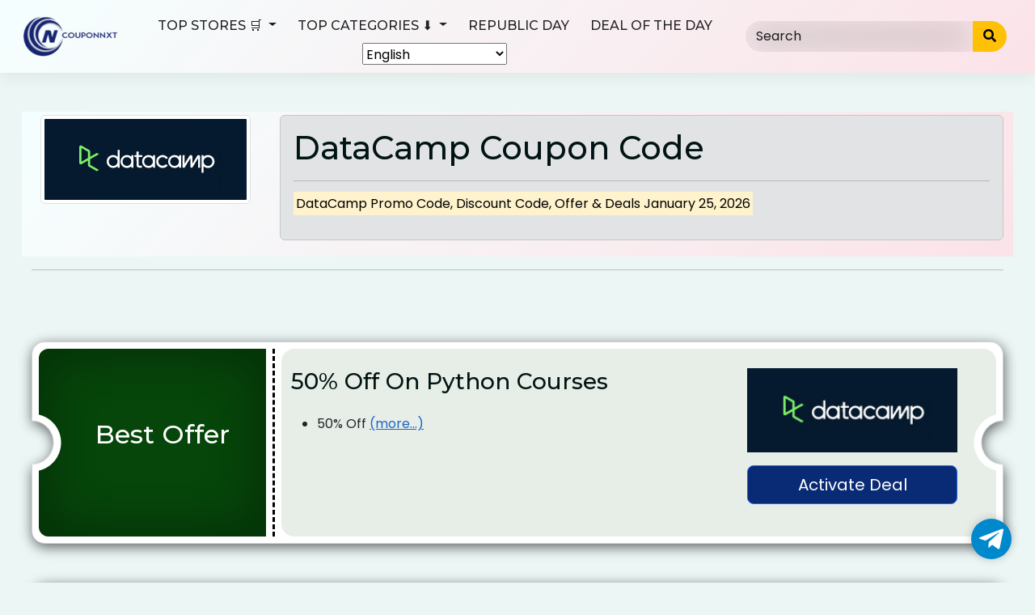

--- FILE ---
content_type: text/html; charset=UTF-8
request_url: https://couponnxt.com/store/datacamp-coupons/
body_size: 36105
content:
<!DOCTYPE html>
<html lang="en-US" prefix="og: https://ogp.me/ns#" prefix="og: http://ogp.me/ns#">

<head>
	<meta charset="UTF-8">
	<meta name="viewport" content="width=device-width, initial-scale=1">
	<meta http-equiv="X-UA-Compatible" content="IE=edge">
	<link rel="profile" href="http://gmpg.org/xfn/11">
	<link rel="pingback" href="https://couponnxt.com/xmlrpc.php">
	
<!-- Search Engine Optimization by Rank Math - https://rankmath.com/ -->
<title>DataCamp Coupon Code - Flat 70% Off Promo Code January 2026</title>
<meta name="description" content="Use DataCamp Coupon Code, Student Discount, Coupon Codes, Promo Codes, Offers To Avail Flat 70% OFFR, Python &amp; Data Science Courses"/>
<meta name="robots" content="follow, index, max-snippet:-1, max-video-preview:-1, max-image-preview:large"/>
<link rel="canonical" href="https://couponnxt.com/store/datacamp-coupons/" />
<link rel="next" href="https://couponnxt.com/store/datacamp-coupons/page/2/" />
<meta property="og:locale" content="en_US" />
<meta property="og:type" content="article" />
<meta property="og:title" content="DataCamp Coupon Code - Flat 70% Off Promo Code January 2026" />
<meta property="og:description" content="Use DataCamp Coupon Code, Student Discount, Coupon Codes, Promo Codes, Offers To Avail Flat 70% OFFR, Python &amp; Data Science Courses" />
<meta property="og:url" content="https://couponnxt.com/store/datacamp-coupons/" />
<meta property="og:site_name" content="CouponNxt" />
<meta property="article:publisher" content="https://www.facebook.com/couponnxt/" />
<meta name="twitter:card" content="summary_large_image" />
<meta name="twitter:title" content="DataCamp Coupon Code - Flat 70% Off Promo Code January 2026" />
<meta name="twitter:description" content="Use DataCamp Coupon Code, Student Discount, Coupon Codes, Promo Codes, Offers To Avail Flat 70% OFFR, Python &amp; Data Science Courses" />
<meta name="twitter:label1" content="Coupons" />
<meta name="twitter:data1" content="11" />
<script type="application/ld+json" class="rank-math-schema">{"@context":"https://schema.org","@graph":[{"@type":"Organization","@id":"https://couponnxt.com/#organization","name":"Couponnxt.com","url":"https://couponnxt.com","sameAs":["https://www.facebook.com/couponnxt/"],"logo":{"@type":"ImageObject","@id":"https://couponnxt.com/#logo","url":"https://couponnxt.com/wp-content/uploads/2021/06/cropped-onlinelogomaker-061221-0118-3793.png","contentUrl":"https://couponnxt.com/wp-content/uploads/2021/06/cropped-onlinelogomaker-061221-0118-3793.png","caption":"CouponNxt","inLanguage":"en-US","width":"119","height":"50"}},{"@type":"WebSite","@id":"https://couponnxt.com/#website","url":"https://couponnxt.com","name":"CouponNxt","publisher":{"@id":"https://couponnxt.com/#organization"},"inLanguage":"en-US"},{"@type":"CollectionPage","@id":"https://couponnxt.com/store/datacamp-coupons/#webpage","url":"https://couponnxt.com/store/datacamp-coupons/","name":"DataCamp Coupon Code - Flat 70% Off Promo Code January 2026","isPartOf":{"@id":"https://couponnxt.com/#website"},"inLanguage":"en-US"}]}</script>
<!-- /Rank Math WordPress SEO plugin -->

<link rel='dns-prefetch' href='//fonts.googleapis.com' />
<link rel='dns-prefetch' href='//use.fontawesome.com' />
<link rel='dns-prefetch' href='//www.googletagmanager.com' />
<link rel='dns-prefetch' href='//pagead2.googlesyndication.com' />
<link rel="alternate" type="application/rss+xml" title="CouponNxt &raquo; Feed" href="https://couponnxt.com/feed/" />
<link rel="alternate" type="application/rss+xml" title="CouponNxt &raquo; Comments Feed" href="https://couponnxt.com/comments/feed/" />
<link rel="alternate" type="application/rss+xml" title="CouponNxt &raquo; Data Camp Store Feed" href="https://couponnxt.com/store/datacamp-coupons/feed/" />
		<style>
			.lazyload,
			.lazyloading {
				max-width: 100%;
			}
		</style>
		<style id='wp-img-auto-sizes-contain-inline-css' type='text/css'>
img:is([sizes=auto i],[sizes^="auto," i]){contain-intrinsic-size:3000px 1500px}
/*# sourceURL=wp-img-auto-sizes-contain-inline-css */
</style>
<style id='wp-emoji-styles-inline-css' type='text/css'>

	img.wp-smiley, img.emoji {
		display: inline !important;
		border: none !important;
		box-shadow: none !important;
		height: 1em !important;
		width: 1em !important;
		margin: 0 0.07em !important;
		vertical-align: -0.1em !important;
		background: none !important;
		padding: 0 !important;
	}
/*# sourceURL=wp-emoji-styles-inline-css */
</style>
<link rel='stylesheet' id='wp-block-library-css' href='https://couponnxt.com/wp-includes/css/dist/block-library/style.min.css?ver=6.9' type='text/css' media='all' />
<style id='classic-theme-styles-inline-css' type='text/css'>
/*! This file is auto-generated */
.wp-block-button__link{color:#fff;background-color:#32373c;border-radius:9999px;box-shadow:none;text-decoration:none;padding:calc(.667em + 2px) calc(1.333em + 2px);font-size:1.125em}.wp-block-file__button{background:#32373c;color:#fff;text-decoration:none}
/*# sourceURL=/wp-includes/css/classic-themes.min.css */
</style>
<style id='global-styles-inline-css' type='text/css'>
:root{--wp--preset--aspect-ratio--square: 1;--wp--preset--aspect-ratio--4-3: 4/3;--wp--preset--aspect-ratio--3-4: 3/4;--wp--preset--aspect-ratio--3-2: 3/2;--wp--preset--aspect-ratio--2-3: 2/3;--wp--preset--aspect-ratio--16-9: 16/9;--wp--preset--aspect-ratio--9-16: 9/16;--wp--preset--color--black: #000000;--wp--preset--color--cyan-bluish-gray: #abb8c3;--wp--preset--color--white: #ffffff;--wp--preset--color--pale-pink: #f78da7;--wp--preset--color--vivid-red: #cf2e2e;--wp--preset--color--luminous-vivid-orange: #ff6900;--wp--preset--color--luminous-vivid-amber: #fcb900;--wp--preset--color--light-green-cyan: #7bdcb5;--wp--preset--color--vivid-green-cyan: #00d084;--wp--preset--color--pale-cyan-blue: #8ed1fc;--wp--preset--color--vivid-cyan-blue: #0693e3;--wp--preset--color--vivid-purple: #9b51e0;--wp--preset--gradient--vivid-cyan-blue-to-vivid-purple: linear-gradient(135deg,rgb(6,147,227) 0%,rgb(155,81,224) 100%);--wp--preset--gradient--light-green-cyan-to-vivid-green-cyan: linear-gradient(135deg,rgb(122,220,180) 0%,rgb(0,208,130) 100%);--wp--preset--gradient--luminous-vivid-amber-to-luminous-vivid-orange: linear-gradient(135deg,rgb(252,185,0) 0%,rgb(255,105,0) 100%);--wp--preset--gradient--luminous-vivid-orange-to-vivid-red: linear-gradient(135deg,rgb(255,105,0) 0%,rgb(207,46,46) 100%);--wp--preset--gradient--very-light-gray-to-cyan-bluish-gray: linear-gradient(135deg,rgb(238,238,238) 0%,rgb(169,184,195) 100%);--wp--preset--gradient--cool-to-warm-spectrum: linear-gradient(135deg,rgb(74,234,220) 0%,rgb(151,120,209) 20%,rgb(207,42,186) 40%,rgb(238,44,130) 60%,rgb(251,105,98) 80%,rgb(254,248,76) 100%);--wp--preset--gradient--blush-light-purple: linear-gradient(135deg,rgb(255,206,236) 0%,rgb(152,150,240) 100%);--wp--preset--gradient--blush-bordeaux: linear-gradient(135deg,rgb(254,205,165) 0%,rgb(254,45,45) 50%,rgb(107,0,62) 100%);--wp--preset--gradient--luminous-dusk: linear-gradient(135deg,rgb(255,203,112) 0%,rgb(199,81,192) 50%,rgb(65,88,208) 100%);--wp--preset--gradient--pale-ocean: linear-gradient(135deg,rgb(255,245,203) 0%,rgb(182,227,212) 50%,rgb(51,167,181) 100%);--wp--preset--gradient--electric-grass: linear-gradient(135deg,rgb(202,248,128) 0%,rgb(113,206,126) 100%);--wp--preset--gradient--midnight: linear-gradient(135deg,rgb(2,3,129) 0%,rgb(40,116,252) 100%);--wp--preset--font-size--small: 13px;--wp--preset--font-size--medium: 20px;--wp--preset--font-size--large: 36px;--wp--preset--font-size--x-large: 42px;--wp--preset--spacing--20: 0.44rem;--wp--preset--spacing--30: 0.67rem;--wp--preset--spacing--40: 1rem;--wp--preset--spacing--50: 1.5rem;--wp--preset--spacing--60: 2.25rem;--wp--preset--spacing--70: 3.38rem;--wp--preset--spacing--80: 5.06rem;--wp--preset--shadow--natural: 6px 6px 9px rgba(0, 0, 0, 0.2);--wp--preset--shadow--deep: 12px 12px 50px rgba(0, 0, 0, 0.4);--wp--preset--shadow--sharp: 6px 6px 0px rgba(0, 0, 0, 0.2);--wp--preset--shadow--outlined: 6px 6px 0px -3px rgb(255, 255, 255), 6px 6px rgb(0, 0, 0);--wp--preset--shadow--crisp: 6px 6px 0px rgb(0, 0, 0);}:where(.is-layout-flex){gap: 0.5em;}:where(.is-layout-grid){gap: 0.5em;}body .is-layout-flex{display: flex;}.is-layout-flex{flex-wrap: wrap;align-items: center;}.is-layout-flex > :is(*, div){margin: 0;}body .is-layout-grid{display: grid;}.is-layout-grid > :is(*, div){margin: 0;}:where(.wp-block-columns.is-layout-flex){gap: 2em;}:where(.wp-block-columns.is-layout-grid){gap: 2em;}:where(.wp-block-post-template.is-layout-flex){gap: 1.25em;}:where(.wp-block-post-template.is-layout-grid){gap: 1.25em;}.has-black-color{color: var(--wp--preset--color--black) !important;}.has-cyan-bluish-gray-color{color: var(--wp--preset--color--cyan-bluish-gray) !important;}.has-white-color{color: var(--wp--preset--color--white) !important;}.has-pale-pink-color{color: var(--wp--preset--color--pale-pink) !important;}.has-vivid-red-color{color: var(--wp--preset--color--vivid-red) !important;}.has-luminous-vivid-orange-color{color: var(--wp--preset--color--luminous-vivid-orange) !important;}.has-luminous-vivid-amber-color{color: var(--wp--preset--color--luminous-vivid-amber) !important;}.has-light-green-cyan-color{color: var(--wp--preset--color--light-green-cyan) !important;}.has-vivid-green-cyan-color{color: var(--wp--preset--color--vivid-green-cyan) !important;}.has-pale-cyan-blue-color{color: var(--wp--preset--color--pale-cyan-blue) !important;}.has-vivid-cyan-blue-color{color: var(--wp--preset--color--vivid-cyan-blue) !important;}.has-vivid-purple-color{color: var(--wp--preset--color--vivid-purple) !important;}.has-black-background-color{background-color: var(--wp--preset--color--black) !important;}.has-cyan-bluish-gray-background-color{background-color: var(--wp--preset--color--cyan-bluish-gray) !important;}.has-white-background-color{background-color: var(--wp--preset--color--white) !important;}.has-pale-pink-background-color{background-color: var(--wp--preset--color--pale-pink) !important;}.has-vivid-red-background-color{background-color: var(--wp--preset--color--vivid-red) !important;}.has-luminous-vivid-orange-background-color{background-color: var(--wp--preset--color--luminous-vivid-orange) !important;}.has-luminous-vivid-amber-background-color{background-color: var(--wp--preset--color--luminous-vivid-amber) !important;}.has-light-green-cyan-background-color{background-color: var(--wp--preset--color--light-green-cyan) !important;}.has-vivid-green-cyan-background-color{background-color: var(--wp--preset--color--vivid-green-cyan) !important;}.has-pale-cyan-blue-background-color{background-color: var(--wp--preset--color--pale-cyan-blue) !important;}.has-vivid-cyan-blue-background-color{background-color: var(--wp--preset--color--vivid-cyan-blue) !important;}.has-vivid-purple-background-color{background-color: var(--wp--preset--color--vivid-purple) !important;}.has-black-border-color{border-color: var(--wp--preset--color--black) !important;}.has-cyan-bluish-gray-border-color{border-color: var(--wp--preset--color--cyan-bluish-gray) !important;}.has-white-border-color{border-color: var(--wp--preset--color--white) !important;}.has-pale-pink-border-color{border-color: var(--wp--preset--color--pale-pink) !important;}.has-vivid-red-border-color{border-color: var(--wp--preset--color--vivid-red) !important;}.has-luminous-vivid-orange-border-color{border-color: var(--wp--preset--color--luminous-vivid-orange) !important;}.has-luminous-vivid-amber-border-color{border-color: var(--wp--preset--color--luminous-vivid-amber) !important;}.has-light-green-cyan-border-color{border-color: var(--wp--preset--color--light-green-cyan) !important;}.has-vivid-green-cyan-border-color{border-color: var(--wp--preset--color--vivid-green-cyan) !important;}.has-pale-cyan-blue-border-color{border-color: var(--wp--preset--color--pale-cyan-blue) !important;}.has-vivid-cyan-blue-border-color{border-color: var(--wp--preset--color--vivid-cyan-blue) !important;}.has-vivid-purple-border-color{border-color: var(--wp--preset--color--vivid-purple) !important;}.has-vivid-cyan-blue-to-vivid-purple-gradient-background{background: var(--wp--preset--gradient--vivid-cyan-blue-to-vivid-purple) !important;}.has-light-green-cyan-to-vivid-green-cyan-gradient-background{background: var(--wp--preset--gradient--light-green-cyan-to-vivid-green-cyan) !important;}.has-luminous-vivid-amber-to-luminous-vivid-orange-gradient-background{background: var(--wp--preset--gradient--luminous-vivid-amber-to-luminous-vivid-orange) !important;}.has-luminous-vivid-orange-to-vivid-red-gradient-background{background: var(--wp--preset--gradient--luminous-vivid-orange-to-vivid-red) !important;}.has-very-light-gray-to-cyan-bluish-gray-gradient-background{background: var(--wp--preset--gradient--very-light-gray-to-cyan-bluish-gray) !important;}.has-cool-to-warm-spectrum-gradient-background{background: var(--wp--preset--gradient--cool-to-warm-spectrum) !important;}.has-blush-light-purple-gradient-background{background: var(--wp--preset--gradient--blush-light-purple) !important;}.has-blush-bordeaux-gradient-background{background: var(--wp--preset--gradient--blush-bordeaux) !important;}.has-luminous-dusk-gradient-background{background: var(--wp--preset--gradient--luminous-dusk) !important;}.has-pale-ocean-gradient-background{background: var(--wp--preset--gradient--pale-ocean) !important;}.has-electric-grass-gradient-background{background: var(--wp--preset--gradient--electric-grass) !important;}.has-midnight-gradient-background{background: var(--wp--preset--gradient--midnight) !important;}.has-small-font-size{font-size: var(--wp--preset--font-size--small) !important;}.has-medium-font-size{font-size: var(--wp--preset--font-size--medium) !important;}.has-large-font-size{font-size: var(--wp--preset--font-size--large) !important;}.has-x-large-font-size{font-size: var(--wp--preset--font-size--x-large) !important;}
:where(.wp-block-post-template.is-layout-flex){gap: 1.25em;}:where(.wp-block-post-template.is-layout-grid){gap: 1.25em;}
:where(.wp-block-term-template.is-layout-flex){gap: 1.25em;}:where(.wp-block-term-template.is-layout-grid){gap: 1.25em;}
:where(.wp-block-columns.is-layout-flex){gap: 2em;}:where(.wp-block-columns.is-layout-grid){gap: 2em;}
:root :where(.wp-block-pullquote){font-size: 1.5em;line-height: 1.6;}
/*# sourceURL=global-styles-inline-css */
</style>
<link rel='preload' as='style' onload='this.onload=null;this.rel="stylesheet"' id='contact-form-7-css' href='https://couponnxt.com/wp-content/plugins/contact-form-7/includes/css/styles.css?ver=6.1.4' type='text/css' media='all' />
<link rel='preload' as='style' onload='this.onload=null;this.rel="stylesheet"' id='theme.css-css' href='https://couponnxt.com/wp-content/plugins/popup-builder/public/css/theme.css?ver=4.4.3' type='text/css' media='all' />
<link rel='preload' as='style' onload='this.onload=null;this.rel="stylesheet"' id='gsb-front-css' href='https://couponnxt.com/wp-content/plugins/sticky-chat-widget/dist/front/css/front.css?ver=1.4.0' type='text/css' media='all' />
<link rel='stylesheet' id='clipmydeals-style-css' href='https://couponnxt.com/wp-content/themes/clipmydeals/style.css?ver=6.9' type='text/css' media='all' />
<link rel='preload' as='style' onload='this.onload=null;this.rel="stylesheet"' id='child-style-css' href='https://couponnxt.com/wp-content/themes/clipmydeals-child/style.css?ver=1.0.0' type='text/css' media='all' />
<link rel='preload' as='style' onload='this.onload=null;this.rel="stylesheet"' id='custom-google-fonts-css' href='https://fonts.googleapis.com/css2?family=Poppins%3Awght%40400%3B600%3B700&#038;display=swap&#038;ver=6.9' type='text/css' media='all' />
<link rel='stylesheet' id='clipmydeals-bootstrap-css-css' href='https://couponnxt.com/wp-content/themes/clipmydeals/inc/assets/css/bootstrap.min.css?ver=6.9' type='text/css' media='all' />
<link rel='preload' as='style' onload='this.onload=null;this.rel="stylesheet"' id='wp-bootstrap-pro-fontawesome-cdn-css' href='//use.fontawesome.com/releases/v5.0.12/css/all.css?ver=6.9' type='text/css' media='all' />
<link rel='stylesheet' id='clipmydeals-ocean-css' href='https://couponnxt.com/wp-content/themes/clipmydeals/inc/assets/css/presets/theme-option/ocean.css?ver=6.9' type='text/css' media='all' />
<link rel='stylesheet' id='clipmydeals-montserrat-merriweather-font-css' href='//fonts.googleapis.com/css?family=Merriweather%3A300%2C400%2C400i%2C700%2C900%7CMontserrat%3A300%2C400%2C400i%2C500%2C700%2C800&#038;ver=6.9' type='text/css' media='all' />
<link rel='stylesheet' id='clipmydeals-montserrat-merriweather-css' href='https://couponnxt.com/wp-content/themes/clipmydeals/inc/assets/css/presets/typography/montserrat-merriweather.css?ver=6.9' type='text/css' media='all' />
<link rel='preload' as='style' onload='this.onload=null;this.rel="stylesheet"' id='carousel-css-css' href='https://couponnxt.com/wp-content/themes/clipmydeals/inc/assets/css/carousel.css?ver=6.9' type='text/css' media='all' />
<script type="text/javascript" src="https://couponnxt.com/wp-includes/js/jquery/jquery.min.js?ver=3.7.1" id="jquery-core-js"></script>
<script type="text/javascript" defer src="https://couponnxt.com/wp-includes/js/jquery/jquery-migrate.min.js?ver=3.4.1" id="jquery-migrate-js"></script>
<script type="text/javascript" id="Popup.js-js-before">
/* <![CDATA[ */
var sgpbPublicUrl = "https:\/\/couponnxt.com\/wp-content\/plugins\/popup-builder\/public\/";
var SGPB_JS_LOCALIZATION = {"imageSupportAlertMessage":"Only image files supported","pdfSupportAlertMessage":"Only pdf files supported","areYouSure":"Are you sure?","addButtonSpinner":"L","audioSupportAlertMessage":"Only audio files supported (e.g.: mp3, wav, m4a, ogg)","publishPopupBeforeElementor":"Please, publish the popup before starting to use Elementor with it!","publishPopupBeforeDivi":"Please, publish the popup before starting to use Divi Builder with it!","closeButtonAltText":"Close"};
//# sourceURL=Popup.js-js-before
/* ]]> */
</script>
<script type="text/javascript" defer src="https://couponnxt.com/wp-content/plugins/popup-builder/public/js/Popup.js?ver=4.4.3" id="Popup.js-js"></script>
<script type="text/javascript" defer src="https://couponnxt.com/wp-content/plugins/popup-builder/public/js/PopupConfig.js?ver=4.4.3" id="PopupConfig.js-js"></script>
<script type="text/javascript" id="PopupBuilder.js-js-before">
/* <![CDATA[ */
var SGPB_POPUP_PARAMS = {"popupTypeAgeRestriction":"ageRestriction","defaultThemeImages":{"1":"https:\/\/couponnxt.com\/wp-content\/plugins\/popup-builder\/public\/img\/theme_1\/close.png","2":"https:\/\/couponnxt.com\/wp-content\/plugins\/popup-builder\/public\/img\/theme_2\/close.png","3":"https:\/\/couponnxt.com\/wp-content\/plugins\/popup-builder\/public\/img\/theme_3\/close.png","5":"https:\/\/couponnxt.com\/wp-content\/plugins\/popup-builder\/public\/img\/theme_5\/close.png","6":"https:\/\/couponnxt.com\/wp-content\/plugins\/popup-builder\/public\/img\/theme_6\/close.png"},"homePageUrl":"https:\/\/couponnxt.com\/","isPreview":false,"convertedIdsReverse":[],"dontShowPopupExpireTime":365,"conditionalJsClasses":[],"disableAnalyticsGeneral":false};
var SGPB_JS_PACKAGES = {"packages":{"current":1,"free":1,"silver":2,"gold":3,"platinum":4},"extensions":{"geo-targeting":false,"advanced-closing":false}};
var SGPB_JS_PARAMS = {"ajaxUrl":"https:\/\/couponnxt.com\/wp-admin\/admin-ajax.php","nonce":"529377f53d"};
//# sourceURL=PopupBuilder.js-js-before
/* ]]> */
</script>
<script type="text/javascript" defer src="https://couponnxt.com/wp-content/plugins/popup-builder/public/js/PopupBuilder.js?ver=4.4.3" id="PopupBuilder.js-js"></script>
<link rel="https://api.w.org/" href="https://couponnxt.com/wp-json/" /><link rel="alternate" title="JSON" type="application/json" href="https://couponnxt.com/wp-json/wp/v2/stores/452" /><link rel="EditURI" type="application/rsd+xml" title="RSD" href="https://couponnxt.com/xmlrpc.php?rsd" />
<meta name="generator" content="WordPress 6.9" />
<script>readMoreArgs = []</script><script type="text/javascript">
				EXPM_VERSION=3.55;EXPM_AJAX_URL='https://couponnxt.com/wp-admin/admin-ajax.php';
			function yrmAddEvent(element, eventName, fn) {
				if (element.addEventListener)
					element.addEventListener(eventName, fn, false);
				else if (element.attachEvent)
					element.attachEvent('on' + eventName, fn);
			}
			</script><meta name="generator" content="Site Kit by Google 1.170.0" />		<script>
			document.documentElement.className = document.documentElement.className.replace('no-js', 'js');
		</script>
				<style>
			.no-js img.lazyload {
				display: none;
			}

			figure.wp-block-image img.lazyloading {
				min-width: 150px;
			}

			.lazyload,
			.lazyloading {
				--smush-placeholder-width: 100px;
				--smush-placeholder-aspect-ratio: 1/1;
				width: var(--smush-image-width, var(--smush-placeholder-width)) !important;
				aspect-ratio: var(--smush-image-aspect-ratio, var(--smush-placeholder-aspect-ratio)) !important;
			}

						.lazyload, .lazyloading {
				opacity: 0;
			}

			.lazyloaded {
				opacity: 1;
				transition: opacity 400ms;
				transition-delay: 0ms;
			}

					</style>
		    <style type="text/css">
        #page-sub-header {
            background: #f1f1f1;
        }
    </style>
<style>.container-xl {max-width: 1250px; }:root {--cmd-header-menu-color:#212121;--cmd-font-primary:#000000; #footer-widget{
			background-color: #efefef !important;
			background-image: none;
		};
		#footer-widget-wide{
			background: #efefef !important;
			opacity: 85%;
		};
		#footer-get-now{
			background: #efefef !important;
		}
		}</style><script async custom-element="amp-auto-ads"
        src="https://cdn.ampproject.org/v0/amp-auto-ads-0.1.js">
</script>
<!-- Google Tag Manager -->
<script>(function(w,d,s,l,i){w[l]=w[l]||[];w[l].push({'gtm.start':
new Date().getTime(),event:'gtm.js'});var f=d.getElementsByTagName(s)[0],
j=d.createElement(s),dl=l!='dataLayer'?'&l='+l:'';j.async=true;j.src=
'https://www.googletagmanager.com/gtm.js?id='+i+dl;f.parentNode.insertBefore(j,f);
})(window,document,'script','dataLayer','GTM-PCRWFGC');</script>
<!-- End Google Tag Manager -->
<meta name="fo-verify" content="c71709e1-1302-449a-af88-4bf88b60ae7b">
<?php echo do_shortcode('[gtranslate]'); ?>
<!-- Google tag (gtag.js) -->
<script async src="https://www.googletagmanager.com/gtag/js?id=G-QC9F65LF9R"></script>
<script>
  window.dataLayer = window.dataLayer || [];
  function gtag(){dataLayer.push(arguments);}
  gtag('js', new Date());

  gtag('config', 'G-QC9F65LF9R');
</script>
<meta name="partnerboostverifycode" content="32dc01246faccb7f5b3cad5016dd5033" />
<meta name="Takeads-verification" content="6bc0da1b-8fa6-4488-9ee9-985ed6b239d7">
<!-- Google AdSense meta tags added by Site Kit -->
<meta name="google-adsense-platform-account" content="ca-host-pub-2644536267352236">
<meta name="google-adsense-platform-domain" content="sitekit.withgoogle.com">
<!-- End Google AdSense meta tags added by Site Kit -->
<meta name="generator" content="Elementor 3.34.2; features: e_font_icon_svg, additional_custom_breakpoints; settings: css_print_method-external, google_font-enabled, font_display-swap">
			<style>
				.e-con.e-parent:nth-of-type(n+4):not(.e-lazyloaded):not(.e-no-lazyload),
				.e-con.e-parent:nth-of-type(n+4):not(.e-lazyloaded):not(.e-no-lazyload) * {
					background-image: none !important;
				}
				@media screen and (max-height: 1024px) {
					.e-con.e-parent:nth-of-type(n+3):not(.e-lazyloaded):not(.e-no-lazyload),
					.e-con.e-parent:nth-of-type(n+3):not(.e-lazyloaded):not(.e-no-lazyload) * {
						background-image: none !important;
					}
				}
				@media screen and (max-height: 640px) {
					.e-con.e-parent:nth-of-type(n+2):not(.e-lazyloaded):not(.e-no-lazyload),
					.e-con.e-parent:nth-of-type(n+2):not(.e-lazyloaded):not(.e-no-lazyload) * {
						background-image: none !important;
					}
				}
			</style>
					<style type="text/css">
			:root {
				--cmd-header-logo-color: #ffffff			}

					</style>
<style type="text/css" id="custom-background-css">
body.custom-background { background-color: #e8f4f3; }
</style>
	
<!-- Google Tag Manager snippet added by Site Kit -->
<script type="text/javascript">
/* <![CDATA[ */

			( function( w, d, s, l, i ) {
				w[l] = w[l] || [];
				w[l].push( {'gtm.start': new Date().getTime(), event: 'gtm.js'} );
				var f = d.getElementsByTagName( s )[0],
					j = d.createElement( s ), dl = l != 'dataLayer' ? '&l=' + l : '';
				j.async = true;
				j.src = 'https://www.googletagmanager.com/gtm.js?id=' + i + dl;
				f.parentNode.insertBefore( j, f );
			} )( window, document, 'script', 'dataLayer', 'GTM-PCRWFGC' );
			
/* ]]> */
</script>

<!-- End Google Tag Manager snippet added by Site Kit -->

<!-- Google AdSense snippet added by Site Kit -->
<script type="text/javascript" async="async" src="https://pagead2.googlesyndication.com/pagead/js/adsbygoogle.js?client=ca-pub-5771977046984993&amp;host=ca-host-pub-2644536267352236" crossorigin="anonymous"></script>

<!-- End Google AdSense snippet added by Site Kit -->
<!-- Google Tag Manager -->
<script>(function(w,d,s,l,i){w[l]=w[l]||[];w[l].push({'gtm.start':
new Date().getTime(),event:'gtm.js'});var f=d.getElementsByTagName(s)[0],
j=d.createElement(s),dl=l!='dataLayer'?'&l='+l:'';j.async=true;j.src=
'https://www.googletagmanager.com/gtm.js?id='+i+dl;f.parentNode.insertBefore(j,f);
})(window,document,'script','dataLayer','GTM-PCRWFGC');</script>
<!-- End Google Tag Manager -->
<meta name="ahrefs-site-verification" content="80474bcf93a6e53732c9a86fcd0e1342a9c4ee0c87439723d2af2033488b3912">
<link rel="icon" href="https://couponnxt.com/wp-content/uploads/2021/06/cropped-couponnxt-fav-icon-32x32.jpg" sizes="32x32" />
<link rel="icon" href="https://couponnxt.com/wp-content/uploads/2021/06/cropped-couponnxt-fav-icon-192x192.jpg" sizes="192x192" />
<link rel="apple-touch-icon" href="https://couponnxt.com/wp-content/uploads/2021/06/cropped-couponnxt-fav-icon-180x180.jpg" />
<meta name="msapplication-TileImage" content="https://couponnxt.com/wp-content/uploads/2021/06/cropped-couponnxt-fav-icon-270x270.jpg" />
		<style type="text/css" id="wp-custom-css">
			body {
    font-family: 'Poppins', sans-serif !important;
    background: #EBF6F5 !important;
}

header, .site-header, .navbar, nav {
    background: linear-gradient(135deg, #f5ffff, #FBE3E8) !important;
}

h1, h2, h3, .cmd-section-title, .cmd-coupon-title {
    color: #011413 !important;
}

.cmd-btn-code,
.cmd-btn-deal {
    color: #ffffff !important;
}

/* Activate Deal – blue */
.cmd-btn-deal {
    background-color: #092b75 !important;
    border-color: #2563EB !important;
}

/* Get Code – orange */
.cmd-btn-code {
    background-color: #782905 !important;
    border-color: #782905 !important;
}
		</style>
			<meta name="clipmydeals_version" content="8.6.12" />
</head>

<body class="archive tax-stores term-datacamp-coupons term-452 custom-background wp-custom-logo wp-theme-clipmydeals wp-child-theme-clipmydeals-child hfeed theme-preset-active elementor-default elementor-kit-18063">
<!-- Google Tag Manager (noscript) -->
<noscript><iframe src="https://www.googletagmanager.com/ns.html?id=GTM-PCRWFGC"
height="0" width="0" style="display:none;visibility:hidden"></iframe></noscript>
<!-- End Google Tag Manager (noscript) -->
	<div id="page" class="site">
		<a class="skip-link screen-reader-text" href="#content">Skip to content</a>
					<header id="masthead" class="site-header d-print-none p-0" role="banner">
				<nav class="navbar navbar-expand-lg  ">
					<div class="container-xl">
						<div class="navbar-brand">
															<a href="https://couponnxt.com/">
									<img id="site-logo" data-src="https://couponnxt.com/wp-content/uploads/2021/06/cropped-onlinelogomaker-061221-0118-3793.png" alt="CouponNxt" src="[data-uri]" class="lazyload" style="--smush-placeholder-width: 119px; --smush-placeholder-aspect-ratio: 119/50;">
								</a>
							
						</div>
						<div class="d-lg-none" style="max-width:40%;">
							<form class="my-3" action="https://couponnxt.com/" method="GET">
								<div id="mobile-search" class="input-group">
									<input type="text" name="s" id="mobile-search-text" value="" class="form-control" onkeyup="cmdAjaxSearch(document.getElementById('masthead'), this.value);" autocomplete="off" placeholder="Search" />
									<button id="navbar-search-button-mobile" class="input-group-text btn btn-warning" type="submit"><i class="fa fa-search"></i></button>
								</div>
							</form>
						</div>
						<button class="navbar-toggler" type="button" data-bs-toggle="collapse" data-bs-target="#main-nav" aria-controls="main-nav" aria-expanded="false" aria-label="Toggle navigation">
							<svg type="button" class="d-xl-none" xmlns="http://www.w3.org/2000/svg" width="25" height="17" viewBox="0 0 25 17">
								<g transform="translate(-318 -20)">
									<rect width="25" height="3" rx="1.5" transform="translate(318 34)"></rect>
									<rect width="16" height="3" rx="1.5" transform="translate(327 27)"></rect>
									<rect width="25" height="3" rx="1.5" transform="translate(318 20)"></rect>
								</g>
							</svg>
						</button>

						<div id="main-nav" class="collapse navbar-collapse justify-content-center mt-3 mt-lg-0 pb-4 pb-lg-0"><ul id="menu-all-stores" class="navbar-nav flex-wrap justify-content-center"><li id="menu-item-52" class="mx-1 nav-item menu-item menu-item-type-post_type menu-item-object-page menu-item-has-children menu-item-52 dropdown"><a title="Top Stores 🛒" href="#" data-bs-toggle="dropdown" class="dropdown-toggle nav-link" aria-haspopup="true">Top Stores 🛒 <span class="caret"></span></a>
<ul role="menu" class=" dropdown-menu">
	<li id="menu-item-9309" class="mx-1 nav-item menu-item menu-item-type-taxonomy menu-item-object-stores menu-item-9309"><a title="Lenovo India 🇮🇳" href="https://couponnxt.com/store/lenovo-coupons/" class="dropdown-item">Lenovo India 🇮🇳</a></li>
	<li id="menu-item-346" class="mx-1 nav-item menu-item menu-item-type-taxonomy menu-item-object-stores menu-item-346"><a title="Flipkart" href="https://couponnxt.com/store/flipkart-coupons/" class="dropdown-item">Flipkart</a></li>
	<li id="menu-item-9310" class="mx-1 nav-item menu-item menu-item-type-taxonomy menu-item-object-stores menu-item-9310"><a title="Myntra" href="https://couponnxt.com/store/myntra-coupons/" class="dropdown-item">Myntra</a></li>
	<li id="menu-item-9311" class="mx-1 nav-item menu-item menu-item-type-taxonomy menu-item-object-stores menu-item-9311"><a title="MuscleBlaze (MB)" href="https://couponnxt.com/store/muscleblaze-coupons/" class="dropdown-item">MuscleBlaze (MB)</a></li>
	<li id="menu-item-9312" class="mx-1 nav-item menu-item menu-item-type-taxonomy menu-item-object-stores menu-item-9312"><a title="MakeMyTrip (MMT)" href="https://couponnxt.com/store/makemytrip-coupons/" class="dropdown-item">MakeMyTrip (MMT)</a></li>
	<li id="menu-item-348" class="mx-1 nav-item menu-item menu-item-type-taxonomy menu-item-object-stores menu-item-348"><a title="Ajio" href="https://couponnxt.com/store/ajio-coupons/" class="dropdown-item">Ajio</a></li>
	<li id="menu-item-2641" class="mx-1 nav-item menu-item menu-item-type-taxonomy menu-item-object-stores menu-item-2641"><a title="Boat" href="https://couponnxt.com/store/boat-coupons/" class="dropdown-item">Boat</a></li>
	<li id="menu-item-2831" class="mx-1 nav-item menu-item menu-item-type-taxonomy menu-item-object-stores menu-item-2831"><a title="Bigrock" href="https://couponnxt.com/store/bigrock-coupons/" class="dropdown-item">Bigrock</a></li>
	<li id="menu-item-2832" class="mx-1 nav-item menu-item menu-item-type-taxonomy menu-item-object-stores menu-item-2832"><a title="Namecheap" href="https://couponnxt.com/store/namecheap-coupons/" class="dropdown-item">Namecheap</a></li>
	<li id="menu-item-2830" class="mx-1 nav-item menu-item menu-item-type-taxonomy menu-item-object-stores menu-item-2830"><a title="Noise ( GoNoise )" href="https://couponnxt.com/store/gonoise-coupons/" class="dropdown-item">Noise ( GoNoise )</a></li>
	<li id="menu-item-2642" class="mx-1 nav-item menu-item menu-item-type-taxonomy menu-item-object-stores menu-item-2642"><a title="Cleartrip" href="https://couponnxt.com/store/cleartrip-coupons/" class="dropdown-item">Cleartrip</a></li>
</ul>
</li>
<li id="menu-item-55" class="mx-1 nav-item menu-item menu-item-type-post_type menu-item-object-page menu-item-has-children menu-item-55 dropdown"><a title="Top Categories ⬇️" href="#" data-bs-toggle="dropdown" class="dropdown-toggle nav-link" aria-haspopup="true">Top Categories ⬇️ <span class="caret"></span></a>
<ul role="menu" class=" dropdown-menu">
	<li id="menu-item-353" class="mx-1 nav-item menu-item menu-item-type-taxonomy menu-item-object-offer_categories menu-item-353"><a title="Fashion 👗" href="https://couponnxt.com/offer-category/fashion-coupon/" class="dropdown-item">Fashion 👗</a></li>
	<li id="menu-item-354" class="mx-1 nav-item menu-item menu-item-type-taxonomy menu-item-object-offer_categories menu-item-354"><a title="Electronics" href="https://couponnxt.com/offer-category/electronics-coupons/" class="dropdown-item">Electronics</a></li>
	<li id="menu-item-2635" class="mx-1 nav-item menu-item menu-item-type-taxonomy menu-item-object-offer_categories menu-item-2635"><a title="Mobile Phones (Smartphones)" href="https://couponnxt.com/offer-category/mobile-coupons/" class="dropdown-item">Mobile Phones (Smartphones)</a></li>
	<li id="menu-item-2636" class="mx-1 nav-item menu-item menu-item-type-taxonomy menu-item-object-offer_categories menu-item-2636"><a title="Television" href="https://couponnxt.com/offer-category/television-coupon/" class="dropdown-item">Television</a></li>
	<li id="menu-item-2637" class="mx-1 nav-item menu-item menu-item-type-taxonomy menu-item-object-offer_categories menu-item-2637"><a title="Laptops 🇮🇳" href="https://couponnxt.com/offer-category/laptops-coupon/" class="dropdown-item">Laptops 🇮🇳</a></li>
	<li id="menu-item-2638" class="mx-1 nav-item menu-item menu-item-type-taxonomy menu-item-object-offer_categories menu-item-2638"><a title="Headphones 🎧" href="https://couponnxt.com/offer-category/headphones-coupon/" class="dropdown-item">Headphones 🎧</a></li>
	<li id="menu-item-2639" class="mx-1 nav-item menu-item menu-item-type-taxonomy menu-item-object-offer_categories menu-item-2639"><a title="Washing Machine" href="https://couponnxt.com/offer-category/washing-machines-offer/" class="dropdown-item">Washing Machine</a></li>
	<li id="menu-item-2640" class="mx-1 nav-item menu-item menu-item-type-taxonomy menu-item-object-offer_categories menu-item-2640"><a title="Power Banks" href="https://couponnxt.com/offer-category/power-banks-coupon/" class="dropdown-item">Power Banks</a></li>
</ul>
</li>
<li id="menu-item-17867" class="mx-1 nav-item menu-item menu-item-type-taxonomy menu-item-object-offer_categories menu-item-17867"><a title="Republic Day" href="https://couponnxt.com/offer-category/republic-day-offers/" class="nav-link">Republic Day</a></li>
<li id="menu-item-13676" class="mx-1 nav-item menu-item menu-item-type-taxonomy menu-item-object-offer_categories menu-item-13676"><a title="DEAL OF THE DAY" href="https://couponnxt.com/offer-category/deal-of-the-day/" class="nav-link">DEAL OF THE DAY</a></li>
<li style="position:relative;" class="menu-item menu-item-gtranslate gt-menu-20566"></li></ul></div>
						<form class="mx-2 d-none d-lg-block d-xl-block" method="GET" action="https://couponnxt.com/">
							<div id="desktop-search" class="input-group">
								<input type="text" id="nav-search-box" name="s" onkeyup="cmdAjaxSearch(document.getElementById('desktop-search'),this.value);" autocomplete="off" class="form-control" placeholder="Search" aria-label="Search">
								<button id="nav-search-button" class="btn btn-warning my-2 my-sm-0" type="submit"><i class="fa fa-search"></i></button>
							</div>
						</form>
					</div>
	</nav>
	</header><!-- #masthead -->

	
	<div id="content" class="site-content mt-1 mt-lg-0 mb-5">

		
		
		
		
		
			<input type="hidden" id="term-id" value="452">
<div class="cmd-taxonomy-stores container-xl pt-5">
	<div class="row mx-0">

		<section id="primary" class="store-page taxonomy-page content-area order-md-1 col">
			<main id="main" class="site-main" role="main">

									<header class="row page-header">
						<div id="store-info" class="visit-website visit-website-si col-lg-3 col-md-4 col-sm-6 text-center my-1">
														<img data-src="https://couponnxt.com/wp-content/uploads/2021/08/datacamp-coupon-codes.jpg" class="img-thumbnail img-fluid rounded lazyload" alt="Data Camp Logo" src="[data-uri]" style="--smush-placeholder-width: 250px; --smush-placeholder-aspect-ratio: 250/100;" />
													</div>
						<div class="col my-1">
							<div class="alert alert-secondary" id="stores-archive-alert">
								<h1 class="page-title my-0">DataCamp Coupon Code</h1>
								<hr />
								<div class="archive-description"><p><mark>DataCamp Promo Code, Discount Code, Offer &amp; Deals January 25, 2026</mark></p>
</div>							</div>
						</div>
					</header><!-- .page-header -->
								<hr />

				
				<div class="row py-5">
							<!-- LIST VIEW -->
		<div class="coupon-box coupon-box-list py-4 col-12 d-none d-md-block d-print-none">
			<article id="coupon-list-12613" class="card cmd-list-layout py-2 rounded-4 active-coupon deal post-12613 coupons type-coupons status-publish hentry stores-datacamp-coupons">
	<div class="row mx-0">

		<div class="coupon-badge col-md-3 px-2 text-center">
			<div class="cmd-badge-text d-flex align-items-center text-center ps-4 h-100" style="background-color: #06460a !important;">
								<h3 class="text-white w-100" style="font-size:2em; line-height: unset;">Best Offer</h3>
			</div>
		</div>


		<div class="coupon-content col-md-9 px-2">

			<div class="rounded-4 p-2 pe-5" style="background-color: #e7ede7;">

				<div class="row">

					<div class="card-body col-md-8">
													<h3 class="card-title mt-0 pb-0">50% Off On Python Courses</h3>
												<div class="card-text mt-4">
							<ul>
<li>50% Off <a href="https://couponnxt.com/coupons/50-off-on-python-courses/#more-12613" class="more-link"><span aria-label="Continue reading 50% Off On Python Courses">(more&hellip;)</span></a></li>
</ul>
						</div>

					</div>

					<div class="col-md-4 mt-3">

						<div class="row">

							<img class="col  float-end lazyload" data-src="https://couponnxt.com/wp-content/uploads/2021/08/datacamp-coupon-codes.jpg" alt="Data Camp" src="[data-uri]" style="--smush-placeholder-width: 250px; --smush-placeholder-aspect-ratio: 250/100;" />
							<div class="col-12">
								
    <a class="coupon-button deal-button text-white btn btn-primary btn-lg d-block my-3 cmd-btn-deal"
   href="https://couponnxt.com/cpn/12613/"
   onclick="cmdShowOffer(event,'datacamp-coupons','#coupon-list-12613','50% Off On Python Courses');"
   target="_blank" rel="nofollow noindex">
    <span>Activate Deal</span>
</a>


							</div>
						</div>
					</div>

				</div>

				<div class="row">
					<div class="cmd-tax-tags cmd-tax-tags-list col mb-3 small">
											</div>

									</div>

												<div class="row">
									</div>

			</div>
		</div>

	</div> <!-- row ends -->
</article><!-- #post-## -->		</div>
			<!-- MOBILE VIEW -->
	<div class="coupon-box coupon-box-grid col-8 mx-auto  pb-4 px-1 px-md-3 d-print-none d-md-none ">
		<!-- Added Custom Shadow in coupon-box-grid and removed shadow from article -->
<a onclick="cmdShowOffer(event,'datacamp-coupons','#coupon-carousel-12613','','show_coupon',null,true);" href="https://couponnxt.com/cpn/12613/">
	<article style="background-color:#e7ede7;" id="coupon-grid-12613" class="card grid-layout cmd-grid-mobile-layout h-100 rounded-4 active-coupon deal post-12613 coupons type-coupons status-publish hentry stores-datacamp-coupons">
		<!-- Added Class cmd-grid-image -->
				<img data-src="https://couponnxt.com/wp-content/uploads/2025/05/blank-1.png" alt="Data Camp logo" class="card-img-top cmd-grid-image rounded-top-4 lazyload" src="[data-uri]" style="--smush-placeholder-width: 250px; --smush-placeholder-aspect-ratio: 250/100;" />
		<!-- Classes for placing badge at top left with clipped sides -->
		<div class="card-img-overlay p-0">
			<span class="badge float-end cmd-ribbon-badge px-3 rounded-0 w-fit mx-auto" style="transform:translate(0.25em,-0.75em); background-color:#06460a;">Best Deal</span>
		</div>

		<!-- Added Store Logo Image -->
		<img data-src="https://couponnxt.com/wp-content/uploads/2021/08/datacamp-coupon-codes.jpg" alt="Data Camp logo" style="--smush-placeholder-width: 250px; --smush-placeholder-aspect-ratio: 250/100;border:2px solid #06460a" class="card-img-top cmd-grid-store-logo mx-auto rounded-pill lazyload" src="[data-uri]" />		<!-- Removed Border -->
		<div class="card-body pt-0 pb-2" style="z-index:2;">
			<h3 class="card-title cmd-grid-title fs-6 mt-0 pb-0">50% Off On Python Courses</h3>
			<div class="card-text cmd-grid-mobile-description">
			50% Off (more&hellip;)			</div>

		</div>
<div class="text-center mt-2">

<a class="btn btn-primary btn-sm w-100 cmd-btn-deal" 
   href="https://couponnxt.com/coupons/50-off-on-python-courses/" 
   target="_blank" rel="nofollow noindex"
   onclick="cmdShowOffer(event,'datacamp-coupons','#coupon-grid-12613','50% Off On Python Courses','show_coupon','12613');">
    Activate Deal</a>
</div>

			</article><!-- #post-## -->
</a>	</div>
	


		<!-- LIST VIEW -->
		<div class="coupon-box coupon-box-list py-4 col-12 d-none d-md-block d-print-none">
			<article id="coupon-list-12614" class="card cmd-list-layout py-2 rounded-4 active-coupon deal post-12614 coupons type-coupons status-publish hentry stores-datacamp-coupons">
	<div class="row mx-0">

		<div class="coupon-badge col-md-3 px-2 text-center">
			<div class="cmd-badge-text d-flex align-items-center text-center ps-4 h-100" style="background-color: #06460a !important;">
								<h3 class="text-white w-100" style="font-size:2em; line-height: unset;">Hot Offer</h3>
			</div>
		</div>


		<div class="coupon-content col-md-9 px-2">

			<div class="rounded-4 p-2 pe-5" style="background-color: #e7ede7;">

				<div class="row">

					<div class="card-body col-md-8">
													<h3 class="card-title mt-0 pb-0">50% Off On R Programming Courses</h3>
												<div class="card-text mt-4">
							<ul>
<li>50% Off <a href="https://couponnxt.com/coupons/50-off-on-r-programming-courses/#more-12614" class="more-link"><span aria-label="Continue reading 50% Off On R Programming Courses">(more&hellip;)</span></a></li>
</ul>
						</div>

					</div>

					<div class="col-md-4 mt-3">

						<div class="row">

							<img class="col  float-end lazyload" data-src="https://couponnxt.com/wp-content/uploads/2021/08/datacamp-coupon-codes.jpg" alt="Data Camp" src="[data-uri]" style="--smush-placeholder-width: 250px; --smush-placeholder-aspect-ratio: 250/100;" />
							<div class="col-12">
								
    <a class="coupon-button deal-button text-white btn btn-primary btn-lg d-block my-3 cmd-btn-deal"
   href="https://couponnxt.com/cpn/12614/"
   onclick="cmdShowOffer(event,'datacamp-coupons','#coupon-list-12614','50% Off On R Programming Courses');"
   target="_blank" rel="nofollow noindex">
    <span>Activate Deal</span>
</a>


							</div>
						</div>
					</div>

				</div>

				<div class="row">
					<div class="cmd-tax-tags cmd-tax-tags-list col mb-3 small">
											</div>

									</div>

												<div class="row">
									</div>

			</div>
		</div>

	</div> <!-- row ends -->
</article><!-- #post-## -->		</div>
			<!-- MOBILE VIEW -->
	<div class="coupon-box coupon-box-grid col-8 mx-auto  pb-4 px-1 px-md-3 d-print-none d-md-none ">
		<!-- Added Custom Shadow in coupon-box-grid and removed shadow from article -->
<a onclick="cmdShowOffer(event,'datacamp-coupons','#coupon-carousel-12614','','show_coupon',null,true);" href="https://couponnxt.com/cpn/12614/">
	<article style="background-color:#e7ede7;" id="coupon-grid-12614" class="card grid-layout cmd-grid-mobile-layout h-100 rounded-4 active-coupon deal post-12614 coupons type-coupons status-publish hentry stores-datacamp-coupons">
		<!-- Added Class cmd-grid-image -->
				<img data-src="https://couponnxt.com/wp-content/uploads/2025/05/blank-1.png" alt="Data Camp logo" class="card-img-top cmd-grid-image rounded-top-4 lazyload" src="[data-uri]" style="--smush-placeholder-width: 250px; --smush-placeholder-aspect-ratio: 250/100;" />
		<!-- Classes for placing badge at top left with clipped sides -->
		<div class="card-img-overlay p-0">
			<span class="badge float-end cmd-ribbon-badge px-3 rounded-0 w-fit mx-auto" style="transform:translate(0.25em,-0.75em); background-color:#06460a;">Hot Offer</span>
		</div>

		<!-- Added Store Logo Image -->
		<img data-src="https://couponnxt.com/wp-content/uploads/2021/08/datacamp-coupon-codes.jpg" alt="Data Camp logo" style="--smush-placeholder-width: 250px; --smush-placeholder-aspect-ratio: 250/100;border:2px solid #06460a" class="card-img-top cmd-grid-store-logo mx-auto rounded-pill lazyload" src="[data-uri]" />		<!-- Removed Border -->
		<div class="card-body pt-0 pb-2" style="z-index:2;">
			<h3 class="card-title cmd-grid-title fs-6 mt-0 pb-0">50% Off On R Programming Courses</h3>
			<div class="card-text cmd-grid-mobile-description">
			50% Off (more&hellip;)			</div>

		</div>
<div class="text-center mt-2">

<a class="btn btn-primary btn-sm w-100 cmd-btn-deal" 
   href="https://couponnxt.com/coupons/50-off-on-r-programming-courses/" 
   target="_blank" rel="nofollow noindex"
   onclick="cmdShowOffer(event,'datacamp-coupons','#coupon-grid-12614','50% Off On R Programming Courses','show_coupon','12614');">
    Activate Deal</a>
</div>

			</article><!-- #post-## -->
</a>	</div>
	


		<!-- LIST VIEW -->
		<div class="coupon-box coupon-box-list py-4 col-12 d-none d-md-block d-print-none">
			<article id="coupon-list-12615" class="card cmd-list-layout py-2 rounded-4 active-coupon deal post-12615 coupons type-coupons status-publish hentry stores-datacamp-coupons">
	<div class="row mx-0">

		<div class="coupon-badge col-md-3 px-2 text-center">
			<div class="cmd-badge-text d-flex align-items-center text-center ps-4 h-100" style="background-color: #06460a !important;">
								<h3 class="text-white w-100" style="font-size:2em; line-height: unset;">Best Offer</h3>
			</div>
		</div>


		<div class="coupon-content col-md-9 px-2">

			<div class="rounded-4 p-2 pe-5" style="background-color: #e7ede7;">

				<div class="row">

					<div class="card-body col-md-8">
													<h3 class="card-title mt-0 pb-0">50% Off On SQL Courses</h3>
												<div class="card-text mt-4">
							<ul>
<li>50% Off <a href="https://couponnxt.com/coupons/50-off-on-sql-courses/#more-12615" class="more-link"><span aria-label="Continue reading 50% Off On SQL Courses">(more&hellip;)</span></a></li>
</ul>
						</div>

					</div>

					<div class="col-md-4 mt-3">

						<div class="row">

							<img class="col  float-end lazyload" data-src="https://couponnxt.com/wp-content/uploads/2021/08/datacamp-coupon-codes.jpg" alt="Data Camp" src="[data-uri]" style="--smush-placeholder-width: 250px; --smush-placeholder-aspect-ratio: 250/100;" />
							<div class="col-12">
								
    <a class="coupon-button deal-button text-white btn btn-primary btn-lg d-block my-3 cmd-btn-deal"
   href="https://couponnxt.com/cpn/12615/"
   onclick="cmdShowOffer(event,'datacamp-coupons','#coupon-list-12615','50% Off On SQL Courses');"
   target="_blank" rel="nofollow noindex">
    <span>Activate Deal</span>
</a>


							</div>
						</div>
					</div>

				</div>

				<div class="row">
					<div class="cmd-tax-tags cmd-tax-tags-list col mb-3 small">
											</div>

									</div>

												<div class="row">
									</div>

			</div>
		</div>

	</div> <!-- row ends -->
</article><!-- #post-## -->		</div>
			<!-- MOBILE VIEW -->
	<div class="coupon-box coupon-box-grid col-8 mx-auto  pb-4 px-1 px-md-3 d-print-none d-md-none ">
		<!-- Added Custom Shadow in coupon-box-grid and removed shadow from article -->
<a onclick="cmdShowOffer(event,'datacamp-coupons','#coupon-carousel-12615','','show_coupon',null,true);" href="https://couponnxt.com/cpn/12615/">
	<article style="background-color:#e7ede7;" id="coupon-grid-12615" class="card grid-layout cmd-grid-mobile-layout h-100 rounded-4 active-coupon deal post-12615 coupons type-coupons status-publish hentry stores-datacamp-coupons">
		<!-- Added Class cmd-grid-image -->
				<img data-src="https://couponnxt.com/wp-content/uploads/2025/05/blank-1.png" alt="Data Camp logo" class="card-img-top cmd-grid-image rounded-top-4 lazyload" src="[data-uri]" style="--smush-placeholder-width: 250px; --smush-placeholder-aspect-ratio: 250/100;" />
		<!-- Classes for placing badge at top left with clipped sides -->
		<div class="card-img-overlay p-0">
			<span class="badge float-end cmd-ribbon-badge px-3 rounded-0 w-fit mx-auto" style="transform:translate(0.25em,-0.75em); background-color:#06460a;">Best Offer</span>
		</div>

		<!-- Added Store Logo Image -->
		<img data-src="https://couponnxt.com/wp-content/uploads/2021/08/datacamp-coupon-codes.jpg" alt="Data Camp logo" style="--smush-placeholder-width: 250px; --smush-placeholder-aspect-ratio: 250/100;border:2px solid #06460a" class="card-img-top cmd-grid-store-logo mx-auto rounded-pill lazyload" src="[data-uri]" />		<!-- Removed Border -->
		<div class="card-body pt-0 pb-2" style="z-index:2;">
			<h3 class="card-title cmd-grid-title fs-6 mt-0 pb-0">50% Off On SQL Courses</h3>
			<div class="card-text cmd-grid-mobile-description">
			50% Off (more&hellip;)			</div>

		</div>
<div class="text-center mt-2">

<a class="btn btn-primary btn-sm w-100 cmd-btn-deal" 
   href="https://couponnxt.com/coupons/50-off-on-sql-courses/" 
   target="_blank" rel="nofollow noindex"
   onclick="cmdShowOffer(event,'datacamp-coupons','#coupon-grid-12615','50% Off On SQL Courses','show_coupon','12615');">
    Activate Deal</a>
</div>

			</article><!-- #post-## -->
</a>	</div>
	


		<!-- LIST VIEW -->
		<div class="coupon-box coupon-box-list py-4 col-12 d-none d-md-block d-print-none">
			<article id="coupon-list-12616" class="card cmd-list-layout py-2 rounded-4 active-coupon deal post-12616 coupons type-coupons status-publish hentry stores-datacamp-coupons">
	<div class="row mx-0">

		<div class="coupon-badge col-md-3 px-2 text-center">
			<div class="cmd-badge-text d-flex align-items-center text-center ps-4 h-100" style="background-color: #06460a !important;">
								<h3 class="text-white w-100" style="font-size:2em; line-height: unset;">Hot Offer</h3>
			</div>
		</div>


		<div class="coupon-content col-md-9 px-2">

			<div class="rounded-4 p-2 pe-5" style="background-color: #e7ede7;">

				<div class="row">

					<div class="card-body col-md-8">
													<h3 class="card-title mt-0 pb-0">50% Off On Power BI Courses</h3>
												<div class="card-text mt-4">
							<ul>
<li>50% Off <a href="https://couponnxt.com/coupons/50-off-on-power-bi-courses/#more-12616" class="more-link"><span aria-label="Continue reading 50% Off On Power BI Courses">(more&hellip;)</span></a></li>
</ul>
						</div>

					</div>

					<div class="col-md-4 mt-3">

						<div class="row">

							<img class="col  float-end lazyload" data-src="https://couponnxt.com/wp-content/uploads/2021/08/datacamp-coupon-codes.jpg" alt="Data Camp" src="[data-uri]" style="--smush-placeholder-width: 250px; --smush-placeholder-aspect-ratio: 250/100;" />
							<div class="col-12">
								
    <a class="coupon-button deal-button text-white btn btn-primary btn-lg d-block my-3 cmd-btn-deal"
   href="https://couponnxt.com/cpn/12616/"
   onclick="cmdShowOffer(event,'datacamp-coupons','#coupon-list-12616','50% Off On Power BI Courses');"
   target="_blank" rel="nofollow noindex">
    <span>Activate Deal</span>
</a>


							</div>
						</div>
					</div>

				</div>

				<div class="row">
					<div class="cmd-tax-tags cmd-tax-tags-list col mb-3 small">
											</div>

									</div>

												<div class="row">
									</div>

			</div>
		</div>

	</div> <!-- row ends -->
</article><!-- #post-## -->		</div>
			<!-- MOBILE VIEW -->
	<div class="coupon-box coupon-box-grid col-8 mx-auto  pb-4 px-1 px-md-3 d-print-none d-md-none ">
		<!-- Added Custom Shadow in coupon-box-grid and removed shadow from article -->
<a onclick="cmdShowOffer(event,'datacamp-coupons','#coupon-carousel-12616','','show_coupon',null,true);" href="https://couponnxt.com/cpn/12616/">
	<article style="background-color:#e7ede7;" id="coupon-grid-12616" class="card grid-layout cmd-grid-mobile-layout h-100 rounded-4 active-coupon deal post-12616 coupons type-coupons status-publish hentry stores-datacamp-coupons">
		<!-- Added Class cmd-grid-image -->
				<img data-src="https://couponnxt.com/wp-content/uploads/2025/05/blank-1.png" alt="Data Camp logo" class="card-img-top cmd-grid-image rounded-top-4 lazyload" src="[data-uri]" style="--smush-placeholder-width: 250px; --smush-placeholder-aspect-ratio: 250/100;" />
		<!-- Classes for placing badge at top left with clipped sides -->
		<div class="card-img-overlay p-0">
			<span class="badge float-end cmd-ribbon-badge px-3 rounded-0 w-fit mx-auto" style="transform:translate(0.25em,-0.75em); background-color:#06460a;">Hot Offer</span>
		</div>

		<!-- Added Store Logo Image -->
		<img data-src="https://couponnxt.com/wp-content/uploads/2021/08/datacamp-coupon-codes.jpg" alt="Data Camp logo" style="--smush-placeholder-width: 250px; --smush-placeholder-aspect-ratio: 250/100;border:2px solid #06460a" class="card-img-top cmd-grid-store-logo mx-auto rounded-pill lazyload" src="[data-uri]" />		<!-- Removed Border -->
		<div class="card-body pt-0 pb-2" style="z-index:2;">
			<h3 class="card-title cmd-grid-title fs-6 mt-0 pb-0">50% Off On Power BI Courses</h3>
			<div class="card-text cmd-grid-mobile-description">
			50% Off (more&hellip;)			</div>

		</div>
<div class="text-center mt-2">

<a class="btn btn-primary btn-sm w-100 cmd-btn-deal" 
   href="https://couponnxt.com/coupons/50-off-on-power-bi-courses/" 
   target="_blank" rel="nofollow noindex"
   onclick="cmdShowOffer(event,'datacamp-coupons','#coupon-grid-12616','50% Off On Power BI Courses','show_coupon','12616');">
    Activate Deal</a>
</div>

			</article><!-- #post-## -->
</a>	</div>
	


		<!-- LIST VIEW -->
		<div class="coupon-box coupon-box-list py-4 col-12 d-none d-md-block d-print-none">
			<article id="coupon-list-12617" class="card cmd-list-layout py-2 rounded-4 active-coupon deal post-12617 coupons type-coupons status-publish hentry stores-datacamp-coupons">
	<div class="row mx-0">

		<div class="coupon-badge col-md-3 px-2 text-center">
			<div class="cmd-badge-text d-flex align-items-center text-center ps-4 h-100" style="background-color: #06460a !important;">
								<h3 class="text-white w-100" style="font-size:2em; line-height: unset;">Best Value</h3>
			</div>
		</div>


		<div class="coupon-content col-md-9 px-2">

			<div class="rounded-4 p-2 pe-5" style="background-color: #e7ede7;">

				<div class="row">

					<div class="card-body col-md-8">
													<h3 class="card-title mt-0 pb-0">50% Off On Tableau Courses</h3>
												<div class="card-text mt-4">
							<ul>
<li>50% Off <a href="https://couponnxt.com/coupons/50-off-on-tableau-courses/#more-12617" class="more-link"><span aria-label="Continue reading 50% Off On Tableau Courses">(more&hellip;)</span></a></li>
</ul>
						</div>

					</div>

					<div class="col-md-4 mt-3">

						<div class="row">

							<img class="col  float-end lazyload" data-src="https://couponnxt.com/wp-content/uploads/2021/08/datacamp-coupon-codes.jpg" alt="Data Camp" src="[data-uri]" style="--smush-placeholder-width: 250px; --smush-placeholder-aspect-ratio: 250/100;" />
							<div class="col-12">
								
    <a class="coupon-button deal-button text-white btn btn-primary btn-lg d-block my-3 cmd-btn-deal"
   href="https://couponnxt.com/cpn/12617/"
   onclick="cmdShowOffer(event,'datacamp-coupons','#coupon-list-12617','50% Off On Tableau Courses');"
   target="_blank" rel="nofollow noindex">
    <span>Activate Deal</span>
</a>


							</div>
						</div>
					</div>

				</div>

				<div class="row">
					<div class="cmd-tax-tags cmd-tax-tags-list col mb-3 small">
											</div>

									</div>

												<div class="row">
									</div>

			</div>
		</div>

	</div> <!-- row ends -->
</article><!-- #post-## -->		</div>
			<!-- MOBILE VIEW -->
	<div class="coupon-box coupon-box-grid col-8 mx-auto  pb-4 px-1 px-md-3 d-print-none d-md-none ">
		<!-- Added Custom Shadow in coupon-box-grid and removed shadow from article -->
<a onclick="cmdShowOffer(event,'datacamp-coupons','#coupon-carousel-12617','','show_coupon',null,true);" href="https://couponnxt.com/cpn/12617/">
	<article style="background-color:#e7ede7;" id="coupon-grid-12617" class="card grid-layout cmd-grid-mobile-layout h-100 rounded-4 active-coupon deal post-12617 coupons type-coupons status-publish hentry stores-datacamp-coupons">
		<!-- Added Class cmd-grid-image -->
				<img data-src="https://couponnxt.com/wp-content/uploads/2025/05/blank-1.png" alt="Data Camp logo" class="card-img-top cmd-grid-image rounded-top-4 lazyload" src="[data-uri]" style="--smush-placeholder-width: 250px; --smush-placeholder-aspect-ratio: 250/100;" />
		<!-- Classes for placing badge at top left with clipped sides -->
		<div class="card-img-overlay p-0">
			<span class="badge float-end cmd-ribbon-badge px-3 rounded-0 w-fit mx-auto" style="transform:translate(0.25em,-0.75em); background-color:#06460a;">Super Deal</span>
		</div>

		<!-- Added Store Logo Image -->
		<img data-src="https://couponnxt.com/wp-content/uploads/2021/08/datacamp-coupon-codes.jpg" alt="Data Camp logo" style="--smush-placeholder-width: 250px; --smush-placeholder-aspect-ratio: 250/100;border:2px solid #06460a" class="card-img-top cmd-grid-store-logo mx-auto rounded-pill lazyload" src="[data-uri]" />		<!-- Removed Border -->
		<div class="card-body pt-0 pb-2" style="z-index:2;">
			<h3 class="card-title cmd-grid-title fs-6 mt-0 pb-0">50% Off On Tableau Courses</h3>
			<div class="card-text cmd-grid-mobile-description">
			50% Off (more&hellip;)			</div>

		</div>
<div class="text-center mt-2">

<a class="btn btn-primary btn-sm w-100 cmd-btn-deal" 
   href="https://couponnxt.com/coupons/50-off-on-tableau-courses/" 
   target="_blank" rel="nofollow noindex"
   onclick="cmdShowOffer(event,'datacamp-coupons','#coupon-grid-12617','50% Off On Tableau Courses','show_coupon','12617');">
    Activate Deal</a>
</div>

			</article><!-- #post-## -->
</a>	</div>
	


		<!-- LIST VIEW -->
		<div class="coupon-box coupon-box-list py-4 col-12 d-none d-md-block d-print-none">
			<article id="coupon-list-12618" class="card cmd-list-layout py-2 rounded-4 active-coupon deal post-12618 coupons type-coupons status-publish hentry stores-datacamp-coupons">
	<div class="row mx-0">

		<div class="coupon-badge col-md-3 px-2 text-center">
			<div class="cmd-badge-text d-flex align-items-center text-center ps-4 h-100" style="background-color: #06460a !important;">
								<h3 class="text-white w-100" style="font-size:2em; line-height: unset;">Super Deal</h3>
			</div>
		</div>


		<div class="coupon-content col-md-9 px-2">

			<div class="rounded-4 p-2 pe-5" style="background-color: #e7ede7;">

				<div class="row">

					<div class="card-body col-md-8">
													<h3 class="card-title mt-0 pb-0">50% Off On Alteryx Courses</h3>
												<div class="card-text mt-4">
							<ul>
<li>50% Off <a href="https://couponnxt.com/coupons/50-off-on-alteryx-courses/#more-12618" class="more-link"><span aria-label="Continue reading 50% Off On Alteryx Courses">(more&hellip;)</span></a></li>
</ul>
						</div>

					</div>

					<div class="col-md-4 mt-3">

						<div class="row">

							<img class="col  float-end lazyload" data-src="https://couponnxt.com/wp-content/uploads/2021/08/datacamp-coupon-codes.jpg" alt="Data Camp" src="[data-uri]" style="--smush-placeholder-width: 250px; --smush-placeholder-aspect-ratio: 250/100;" />
							<div class="col-12">
								
    <a class="coupon-button deal-button text-white btn btn-primary btn-lg d-block my-3 cmd-btn-deal"
   href="https://couponnxt.com/cpn/12618/"
   onclick="cmdShowOffer(event,'datacamp-coupons','#coupon-list-12618','50% Off On Alteryx Courses');"
   target="_blank" rel="nofollow noindex">
    <span>Activate Deal</span>
</a>


							</div>
						</div>
					</div>

				</div>

				<div class="row">
					<div class="cmd-tax-tags cmd-tax-tags-list col mb-3 small">
											</div>

									</div>

												<div class="row">
									</div>

			</div>
		</div>

	</div> <!-- row ends -->
</article><!-- #post-## -->		</div>
			<!-- MOBILE VIEW -->
	<div class="coupon-box coupon-box-grid col-8 mx-auto  pb-4 px-1 px-md-3 d-print-none d-md-none ">
		<!-- Added Custom Shadow in coupon-box-grid and removed shadow from article -->
<a onclick="cmdShowOffer(event,'datacamp-coupons','#coupon-carousel-12618','','show_coupon',null,true);" href="https://couponnxt.com/cpn/12618/">
	<article style="background-color:#e7ede7;" id="coupon-grid-12618" class="card grid-layout cmd-grid-mobile-layout h-100 rounded-4 active-coupon deal post-12618 coupons type-coupons status-publish hentry stores-datacamp-coupons">
		<!-- Added Class cmd-grid-image -->
				<img data-src="https://couponnxt.com/wp-content/uploads/2025/05/blank-1.png" alt="Data Camp logo" class="card-img-top cmd-grid-image rounded-top-4 lazyload" src="[data-uri]" style="--smush-placeholder-width: 250px; --smush-placeholder-aspect-ratio: 250/100;" />
		<!-- Classes for placing badge at top left with clipped sides -->
		<div class="card-img-overlay p-0">
			<span class="badge float-end cmd-ribbon-badge px-3 rounded-0 w-fit mx-auto" style="transform:translate(0.25em,-0.75em); background-color:#06460a;">Hot Deal</span>
		</div>

		<!-- Added Store Logo Image -->
		<img data-src="https://couponnxt.com/wp-content/uploads/2021/08/datacamp-coupon-codes.jpg" alt="Data Camp logo" style="--smush-placeholder-width: 250px; --smush-placeholder-aspect-ratio: 250/100;border:2px solid #06460a" class="card-img-top cmd-grid-store-logo mx-auto rounded-pill lazyload" src="[data-uri]" />		<!-- Removed Border -->
		<div class="card-body pt-0 pb-2" style="z-index:2;">
			<h3 class="card-title cmd-grid-title fs-6 mt-0 pb-0">50% Off On Alteryx Courses</h3>
			<div class="card-text cmd-grid-mobile-description">
			50% Off (more&hellip;)			</div>

		</div>
<div class="text-center mt-2">

<a class="btn btn-primary btn-sm w-100 cmd-btn-deal" 
   href="https://couponnxt.com/coupons/50-off-on-alteryx-courses/" 
   target="_blank" rel="nofollow noindex"
   onclick="cmdShowOffer(event,'datacamp-coupons','#coupon-grid-12618','50% Off On Alteryx Courses','show_coupon','12618');">
    Activate Deal</a>
</div>

			</article><!-- #post-## -->
</a>	</div>
	


		<!-- LIST VIEW -->
		<div class="coupon-box coupon-box-list py-4 col-12 d-none d-md-block d-print-none">
			<article id="coupon-list-12619" class="card cmd-list-layout py-2 rounded-4 active-coupon deal post-12619 coupons type-coupons status-publish hentry stores-datacamp-coupons">
	<div class="row mx-0">

		<div class="coupon-badge col-md-3 px-2 text-center">
			<div class="cmd-badge-text d-flex align-items-center text-center ps-4 h-100" style="background-color: #06460a !important;">
								<h3 class="text-white w-100" style="font-size:2em; line-height: unset;">Hot Deal</h3>
			</div>
		</div>


		<div class="coupon-content col-md-9 px-2">

			<div class="rounded-4 p-2 pe-5" style="background-color: #e7ede7;">

				<div class="row">

					<div class="card-body col-md-8">
													<h3 class="card-title mt-0 pb-0">50% Off On Azure courses</h3>
												<div class="card-text mt-4">
							<ul>
<li>50% Off <a href="https://couponnxt.com/coupons/50-off-on-azure-courses/#more-12619" class="more-link"><span aria-label="Continue reading 50% Off On Azure courses">(more&hellip;)</span></a></li>
</ul>
						</div>

					</div>

					<div class="col-md-4 mt-3">

						<div class="row">

							<img class="col  float-end lazyload" data-src="https://couponnxt.com/wp-content/uploads/2021/08/datacamp-coupon-codes.jpg" alt="Data Camp" src="[data-uri]" style="--smush-placeholder-width: 250px; --smush-placeholder-aspect-ratio: 250/100;" />
							<div class="col-12">
								
    <a class="coupon-button deal-button text-white btn btn-primary btn-lg d-block my-3 cmd-btn-deal"
   href="https://couponnxt.com/cpn/12619/"
   onclick="cmdShowOffer(event,'datacamp-coupons','#coupon-list-12619','50% Off On Azure courses');"
   target="_blank" rel="nofollow noindex">
    <span>Activate Deal</span>
</a>


							</div>
						</div>
					</div>

				</div>

				<div class="row">
					<div class="cmd-tax-tags cmd-tax-tags-list col mb-3 small">
											</div>

									</div>

												<div class="row">
									</div>

			</div>
		</div>

	</div> <!-- row ends -->
</article><!-- #post-## -->		</div>
			<!-- MOBILE VIEW -->
	<div class="coupon-box coupon-box-grid col-8 mx-auto  pb-4 px-1 px-md-3 d-print-none d-md-none ">
		<!-- Added Custom Shadow in coupon-box-grid and removed shadow from article -->
<a onclick="cmdShowOffer(event,'datacamp-coupons','#coupon-carousel-12619','','show_coupon',null,true);" href="https://couponnxt.com/cpn/12619/">
	<article style="background-color:#e7ede7;" id="coupon-grid-12619" class="card grid-layout cmd-grid-mobile-layout h-100 rounded-4 active-coupon deal post-12619 coupons type-coupons status-publish hentry stores-datacamp-coupons">
		<!-- Added Class cmd-grid-image -->
				<img data-src="https://couponnxt.com/wp-content/uploads/2025/05/blank-1.png" alt="Data Camp logo" class="card-img-top cmd-grid-image rounded-top-4 lazyload" src="[data-uri]" style="--smush-placeholder-width: 250px; --smush-placeholder-aspect-ratio: 250/100;" />
		<!-- Classes for placing badge at top left with clipped sides -->
		<div class="card-img-overlay p-0">
			<span class="badge float-end cmd-ribbon-badge px-3 rounded-0 w-fit mx-auto" style="transform:translate(0.25em,-0.75em); background-color:#06460a;">Hot Deal</span>
		</div>

		<!-- Added Store Logo Image -->
		<img data-src="https://couponnxt.com/wp-content/uploads/2021/08/datacamp-coupon-codes.jpg" alt="Data Camp logo" style="--smush-placeholder-width: 250px; --smush-placeholder-aspect-ratio: 250/100;border:2px solid #06460a" class="card-img-top cmd-grid-store-logo mx-auto rounded-pill lazyload" src="[data-uri]" />		<!-- Removed Border -->
		<div class="card-body pt-0 pb-2" style="z-index:2;">
			<h3 class="card-title cmd-grid-title fs-6 mt-0 pb-0">50% Off On Azure courses</h3>
			<div class="card-text cmd-grid-mobile-description">
			50% Off (more&hellip;)			</div>

		</div>
<div class="text-center mt-2">

<a class="btn btn-primary btn-sm w-100 cmd-btn-deal" 
   href="https://couponnxt.com/coupons/50-off-on-azure-courses/" 
   target="_blank" rel="nofollow noindex"
   onclick="cmdShowOffer(event,'datacamp-coupons','#coupon-grid-12619','50% Off On Azure courses','show_coupon','12619');">
    Activate Deal</a>
</div>

			</article><!-- #post-## -->
</a>	</div>
	


		<!-- LIST VIEW -->
		<div class="coupon-box coupon-box-list py-4 col-12 d-none d-md-block d-print-none">
			<article id="coupon-list-12620" class="card cmd-list-layout py-2 rounded-4 active-coupon deal post-12620 coupons type-coupons status-publish hentry stores-datacamp-coupons">
	<div class="row mx-0">

		<div class="coupon-badge col-md-3 px-2 text-center">
			<div class="cmd-badge-text d-flex align-items-center text-center ps-4 h-100" style="background-color: #06460a !important;">
								<h3 class="text-white w-100" style="font-size:2em; line-height: unset;">Super Deal</h3>
			</div>
		</div>


		<div class="coupon-content col-md-9 px-2">

			<div class="rounded-4 p-2 pe-5" style="background-color: #e7ede7;">

				<div class="row">

					<div class="card-body col-md-8">
													<h3 class="card-title mt-0 pb-0">50% Off On Google Sheets Courses</h3>
												<div class="card-text mt-4">
							<ul>
<li>50% Off <a href="https://couponnxt.com/coupons/50-off-on-google-sheets-courses/#more-12620" class="more-link"><span aria-label="Continue reading 50% Off On Google Sheets Courses">(more&hellip;)</span></a></li>
</ul>
						</div>

					</div>

					<div class="col-md-4 mt-3">

						<div class="row">

							<img class="col  float-end lazyload" data-src="https://couponnxt.com/wp-content/uploads/2021/08/datacamp-coupon-codes.jpg" alt="Data Camp" src="[data-uri]" style="--smush-placeholder-width: 250px; --smush-placeholder-aspect-ratio: 250/100;" />
							<div class="col-12">
								
    <a class="coupon-button deal-button text-white btn btn-primary btn-lg d-block my-3 cmd-btn-deal"
   href="https://couponnxt.com/cpn/12620/"
   onclick="cmdShowOffer(event,'datacamp-coupons','#coupon-list-12620','50% Off On Google Sheets Courses');"
   target="_blank" rel="nofollow noindex">
    <span>Activate Deal</span>
</a>


							</div>
						</div>
					</div>

				</div>

				<div class="row">
					<div class="cmd-tax-tags cmd-tax-tags-list col mb-3 small">
											</div>

									</div>

												<div class="row">
									</div>

			</div>
		</div>

	</div> <!-- row ends -->
</article><!-- #post-## -->		</div>
			<!-- MOBILE VIEW -->
	<div class="coupon-box coupon-box-grid col-8 mx-auto  pb-4 px-1 px-md-3 d-print-none d-md-none ">
		<!-- Added Custom Shadow in coupon-box-grid and removed shadow from article -->
<a onclick="cmdShowOffer(event,'datacamp-coupons','#coupon-carousel-12620','','show_coupon',null,true);" href="https://couponnxt.com/cpn/12620/">
	<article style="background-color:#e7ede7;" id="coupon-grid-12620" class="card grid-layout cmd-grid-mobile-layout h-100 rounded-4 active-coupon deal post-12620 coupons type-coupons status-publish hentry stores-datacamp-coupons">
		<!-- Added Class cmd-grid-image -->
				<img data-src="https://couponnxt.com/wp-content/uploads/2025/05/blank-1.png" alt="Data Camp logo" class="card-img-top cmd-grid-image rounded-top-4 lazyload" src="[data-uri]" style="--smush-placeholder-width: 250px; --smush-placeholder-aspect-ratio: 250/100;" />
		<!-- Classes for placing badge at top left with clipped sides -->
		<div class="card-img-overlay p-0">
			<span class="badge float-end cmd-ribbon-badge px-3 rounded-0 w-fit mx-auto" style="transform:translate(0.25em,-0.75em); background-color:#06460a;">Hot Deal</span>
		</div>

		<!-- Added Store Logo Image -->
		<img data-src="https://couponnxt.com/wp-content/uploads/2021/08/datacamp-coupon-codes.jpg" alt="Data Camp logo" style="--smush-placeholder-width: 250px; --smush-placeholder-aspect-ratio: 250/100;border:2px solid #06460a" class="card-img-top cmd-grid-store-logo mx-auto rounded-pill lazyload" src="[data-uri]" />		<!-- Removed Border -->
		<div class="card-body pt-0 pb-2" style="z-index:2;">
			<h3 class="card-title cmd-grid-title fs-6 mt-0 pb-0">50% Off On Google Sheets Courses</h3>
			<div class="card-text cmd-grid-mobile-description">
			50% Off (more&hellip;)			</div>

		</div>
<div class="text-center mt-2">

<a class="btn btn-primary btn-sm w-100 cmd-btn-deal" 
   href="https://couponnxt.com/coupons/50-off-on-google-sheets-courses/" 
   target="_blank" rel="nofollow noindex"
   onclick="cmdShowOffer(event,'datacamp-coupons','#coupon-grid-12620','50% Off On Google Sheets Courses','show_coupon','12620');">
    Activate Deal</a>
</div>

			</article><!-- #post-## -->
</a>	</div>
	


		<!-- LIST VIEW -->
		<div class="coupon-box coupon-box-list py-4 col-12 d-none d-md-block d-print-none">
			<article id="coupon-list-12621" class="card cmd-list-layout py-2 rounded-4 active-coupon deal post-12621 coupons type-coupons status-publish hentry stores-datacamp-coupons">
	<div class="row mx-0">

		<div class="coupon-badge col-md-3 px-2 text-center">
			<div class="cmd-badge-text d-flex align-items-center text-center ps-4 h-100" style="background-color: #06460a !important;">
								<h3 class="text-white w-100" style="font-size:2em; line-height: unset;">Best Deal</h3>
			</div>
		</div>


		<div class="coupon-content col-md-9 px-2">

			<div class="rounded-4 p-2 pe-5" style="background-color: #e7ede7;">

				<div class="row">

					<div class="card-body col-md-8">
													<h3 class="card-title mt-0 pb-0">50% Off On AI Courses</h3>
												<div class="card-text mt-4">
							<ul>
<li>50% Off <a href="https://couponnxt.com/coupons/50-off-on-ai-courses/#more-12621" class="more-link"><span aria-label="Continue reading 50% Off On AI Courses">(more&hellip;)</span></a></li>
</ul>
						</div>

					</div>

					<div class="col-md-4 mt-3">

						<div class="row">

							<img class="col  float-end lazyload" data-src="https://couponnxt.com/wp-content/uploads/2021/08/datacamp-coupon-codes.jpg" alt="Data Camp" src="[data-uri]" style="--smush-placeholder-width: 250px; --smush-placeholder-aspect-ratio: 250/100;" />
							<div class="col-12">
								
    <a class="coupon-button deal-button text-white btn btn-primary btn-lg d-block my-3 cmd-btn-deal"
   href="https://couponnxt.com/cpn/12621/"
   onclick="cmdShowOffer(event,'datacamp-coupons','#coupon-list-12621','50% Off On AI Courses');"
   target="_blank" rel="nofollow noindex">
    <span>Activate Deal</span>
</a>


							</div>
						</div>
					</div>

				</div>

				<div class="row">
					<div class="cmd-tax-tags cmd-tax-tags-list col mb-3 small">
											</div>

									</div>

												<div class="row">
									</div>

			</div>
		</div>

	</div> <!-- row ends -->
</article><!-- #post-## -->		</div>
			<!-- MOBILE VIEW -->
	<div class="coupon-box coupon-box-grid col-8 mx-auto  pb-4 px-1 px-md-3 d-print-none d-md-none ">
		<!-- Added Custom Shadow in coupon-box-grid and removed shadow from article -->
<a onclick="cmdShowOffer(event,'datacamp-coupons','#coupon-carousel-12621','','show_coupon',null,true);" href="https://couponnxt.com/cpn/12621/">
	<article style="background-color:#e7ede7;" id="coupon-grid-12621" class="card grid-layout cmd-grid-mobile-layout h-100 rounded-4 active-coupon deal post-12621 coupons type-coupons status-publish hentry stores-datacamp-coupons">
		<!-- Added Class cmd-grid-image -->
				<img data-src="https://couponnxt.com/wp-content/uploads/2025/05/blank-1.png" alt="Data Camp logo" class="card-img-top cmd-grid-image rounded-top-4 lazyload" src="[data-uri]" style="--smush-placeholder-width: 250px; --smush-placeholder-aspect-ratio: 250/100;" />
		<!-- Classes for placing badge at top left with clipped sides -->
		<div class="card-img-overlay p-0">
			<span class="badge float-end cmd-ribbon-badge px-3 rounded-0 w-fit mx-auto" style="transform:translate(0.25em,-0.75em); background-color:#06460a;">Best Offer</span>
		</div>

		<!-- Added Store Logo Image -->
		<img data-src="https://couponnxt.com/wp-content/uploads/2021/08/datacamp-coupon-codes.jpg" alt="Data Camp logo" style="--smush-placeholder-width: 250px; --smush-placeholder-aspect-ratio: 250/100;border:2px solid #06460a" class="card-img-top cmd-grid-store-logo mx-auto rounded-pill lazyload" src="[data-uri]" />		<!-- Removed Border -->
		<div class="card-body pt-0 pb-2" style="z-index:2;">
			<h3 class="card-title cmd-grid-title fs-6 mt-0 pb-0">50% Off On AI Courses</h3>
			<div class="card-text cmd-grid-mobile-description">
			50% Off (more&hellip;)			</div>

		</div>
<div class="text-center mt-2">

<a class="btn btn-primary btn-sm w-100 cmd-btn-deal" 
   href="https://couponnxt.com/coupons/50-off-on-ai-courses/" 
   target="_blank" rel="nofollow noindex"
   onclick="cmdShowOffer(event,'datacamp-coupons','#coupon-grid-12621','50% Off On AI Courses','show_coupon','12621');">
    Activate Deal</a>
</div>

			</article><!-- #post-## -->
</a>	</div>
	


		<!-- LIST VIEW -->
		<div class="coupon-box coupon-box-list py-4 col-12 d-none d-md-block d-print-none">
			<article id="coupon-list-12622" class="card cmd-list-layout py-2 rounded-4 active-coupon deal post-12622 coupons type-coupons status-publish hentry stores-datacamp-coupons">
	<div class="row mx-0">

		<div class="coupon-badge col-md-3 px-2 text-center">
			<div class="cmd-badge-text d-flex align-items-center text-center ps-4 h-100" style="background-color: #06460a !important;">
								<h3 class="text-white w-100" style="font-size:2em; line-height: unset;">Hot Offer</h3>
			</div>
		</div>


		<div class="coupon-content col-md-9 px-2">

			<div class="rounded-4 p-2 pe-5" style="background-color: #e7ede7;">

				<div class="row">

					<div class="card-body col-md-8">
													<h3 class="card-title mt-0 pb-0">50% Off On Machine Learning Courses</h3>
												<div class="card-text mt-4">
							<ul>
<li>50% Off <a href="https://couponnxt.com/coupons/50-off-on-machine-learning-courses/#more-12622" class="more-link"><span aria-label="Continue reading 50% Off On Machine Learning Courses">(more&hellip;)</span></a></li>
</ul>
						</div>

					</div>

					<div class="col-md-4 mt-3">

						<div class="row">

							<img class="col  float-end lazyload" data-src="https://couponnxt.com/wp-content/uploads/2021/08/datacamp-coupon-codes.jpg" alt="Data Camp" src="[data-uri]" style="--smush-placeholder-width: 250px; --smush-placeholder-aspect-ratio: 250/100;" />
							<div class="col-12">
								
    <a class="coupon-button deal-button text-white btn btn-primary btn-lg d-block my-3 cmd-btn-deal"
   href="https://couponnxt.com/cpn/12622/"
   onclick="cmdShowOffer(event,'datacamp-coupons','#coupon-list-12622','50% Off On Machine Learning Courses');"
   target="_blank" rel="nofollow noindex">
    <span>Activate Deal</span>
</a>


							</div>
						</div>
					</div>

				</div>

				<div class="row">
					<div class="cmd-tax-tags cmd-tax-tags-list col mb-3 small">
											</div>

									</div>

												<div class="row">
									</div>

			</div>
		</div>

	</div> <!-- row ends -->
</article><!-- #post-## -->		</div>
			<!-- MOBILE VIEW -->
	<div class="coupon-box coupon-box-grid col-8 mx-auto  pb-4 px-1 px-md-3 d-print-none d-md-none ">
		<!-- Added Custom Shadow in coupon-box-grid and removed shadow from article -->
<a onclick="cmdShowOffer(event,'datacamp-coupons','#coupon-carousel-12622','','show_coupon',null,true);" href="https://couponnxt.com/cpn/12622/">
	<article style="background-color:#e7ede7;" id="coupon-grid-12622" class="card grid-layout cmd-grid-mobile-layout h-100 rounded-4 active-coupon deal post-12622 coupons type-coupons status-publish hentry stores-datacamp-coupons">
		<!-- Added Class cmd-grid-image -->
				<img data-src="https://couponnxt.com/wp-content/uploads/2025/05/blank-1.png" alt="Data Camp logo" class="card-img-top cmd-grid-image rounded-top-4 lazyload" src="[data-uri]" style="--smush-placeholder-width: 250px; --smush-placeholder-aspect-ratio: 250/100;" />
		<!-- Classes for placing badge at top left with clipped sides -->
		<div class="card-img-overlay p-0">
			<span class="badge float-end cmd-ribbon-badge px-3 rounded-0 w-fit mx-auto" style="transform:translate(0.25em,-0.75em); background-color:#06460a;">Super Offer</span>
		</div>

		<!-- Added Store Logo Image -->
		<img data-src="https://couponnxt.com/wp-content/uploads/2021/08/datacamp-coupon-codes.jpg" alt="Data Camp logo" style="--smush-placeholder-width: 250px; --smush-placeholder-aspect-ratio: 250/100;border:2px solid #06460a" class="card-img-top cmd-grid-store-logo mx-auto rounded-pill lazyload" src="[data-uri]" />		<!-- Removed Border -->
		<div class="card-body pt-0 pb-2" style="z-index:2;">
			<h3 class="card-title cmd-grid-title fs-6 mt-0 pb-0">50% Off On Machine Learning Courses</h3>
			<div class="card-text cmd-grid-mobile-description">
			50% Off (more&hellip;)			</div>

		</div>
<div class="text-center mt-2">

<a class="btn btn-primary btn-sm w-100 cmd-btn-deal" 
   href="https://couponnxt.com/coupons/50-off-on-machine-learning-courses/" 
   target="_blank" rel="nofollow noindex"
   onclick="cmdShowOffer(event,'datacamp-coupons','#coupon-grid-12622','50% Off On Machine Learning Courses','show_coupon','12622');">
    Activate Deal</a>
</div>

			</article><!-- #post-## -->
</a>	</div>
	


					<div class="col-md-12">
						<div class="row mb-2">
							<div class="col-sm-6">
															</div>
							<div class="col-sm-6">
															</div>
						</div>
					</div>
				</div>
				

				<div class="card"><article class="card-body"><h2><span style="font-size: 16px;">Working Datacamp Coupons, Offers &amp; Promo Codes for January 25, 2026 - CouponNxt</span></h2>
<table class="table table-bordered">
<tbody>
<tr>
<td><span style="color: #ff6600;">Datacamp Coupon Code Details</span></td>
<td><span style="color: #ff6600;">Datacamp Offers &amp; Promo Code Details</span></td>
<td><span style="color: #008000;"><b>Verified On</b></span></td>
</tr>
<tr>
<td>Datacamp Coupon</td>
<td>Standard Monthly Plan – Flat 69% Off On 1st Month Subscription At Only $5</td>
<td>January 25, 2026</td>
</tr>
<tr>
<td>Datacamp Offers</td>
<td>Standard Monthly Plan – Flat 69% Off On 1st Month Subscription At Only $9 {USA User}</td>
<td>January 25, 2026</td>
</tr>
<tr>
<td>Datacamp Promo Code</td>
<td>Standard Annual Subscription Plan, Now At Flat $12.42/Month {India User}</td>
<td>January 25, 2026</td>
</tr>
<tr>
<td>Datacamp Coupon Code 2024</td>
<td>Students Exclusive Offer – Flat 62% OFF On Premium Plans At Only $149/Year {USA User}</td>
<td>January 25, 2026</td>
</tr>
<tr>
<td>Datacamp Discount Code</td>
<td>70% OFF On Data Science Complete Lifetime Plan</td>
<td>January 25, 2026</td>
</tr>
<tr>
<td>Datacamp Coupon</td>
<td>Students Special Offer – Flat 75 % OFF On Premium Plans At Only $99/Year {India User}</td>
<td>January 25, 2026</td>
</tr>
<tr>
<td>Datacamp Voucher Codes</td>
<td>Premium Yearly Subscription Plan At Flat $33.25/Month</td>
<td>January 25, 2026</td>
</tr>
<tr>
<td>
<div class="s75CSd u60jwe r2fjmd AB4Wff">Datacamp Coupon Code R<b>eddit</b></div>
</td>
<td>Professional Plans Starting At $25/Month Per User</td>
<td>January 25, 2026</td>
</tr>
<tr>
<td>Datacamp Offers  </td>
<td>DataCamp Premium Monthly Plan At Flat $49/Month</td>
<td>January 25, 2026</td>
</tr>
</tbody>
</table>
<p>&nbsp;</p>
<p>&nbsp;</p></article></div>
				<footer>
				</footer>

			</main><!-- #main -->
		</section><!-- #primary -->

			</div> <!-- row -->
</div> <!-- container -->
</div><!-- #page -->


	
	</div><!-- #content -->
	    <div id="footer-widget" class="p-5 d-print-none">
        <!--  -->
        <div class=" row">
                            <div class="col-12 col-md-4"><section id="pages-19" class="widget widget_pages"><h3 class="widget-title">COMPANY</h3>
			<ul>
				<li class="page_item page-item-3"><a href="https://couponnxt.com/privacy-policy/">Privacy Policy</a></li>
<li class="page_item page-item-49"><a href="https://couponnxt.com/stores/">All Stores</a></li>
<li class="page_item page-item-51"><a href="https://couponnxt.com/categories/">All Categories</a></li>
<li class="page_item page-item-144"><a href="https://couponnxt.com/about-us/">About Us</a></li>
<li class="page_item page-item-260"><a href="https://couponnxt.com/terms-conditions/">Terms &#038; Conditions</a></li>
<li class="page_item page-item-287"><a href="https://couponnxt.com/contact-us/">Contact Us 📞</a></li>
<li class="page_item page-item-5418"><a href="https://couponnxt.com/blogs/">Blogs 👩🏽‍💻</a></li>
			</ul>

			</section></div>
                                        <div class="col-12 col-md-4"><section id="pages-14" class="widget widget_pages"><h3 class="widget-title">Need Help</h3>
			<ul>
				<li class="page_item page-item-3"><a href="https://couponnxt.com/privacy-policy/">Privacy Policy</a></li>
<li class="page_item page-item-260"><a href="https://couponnxt.com/terms-conditions/">Terms &#038; Conditions</a></li>
<li class="page_item page-item-287"><a href="https://couponnxt.com/contact-us/">Contact Us 📞</a></li>
<li class="page_item page-item-5418"><a href="https://couponnxt.com/blogs/">Blogs 👩🏽‍💻</a></li>
			</ul>

			</section></div>
                                        <div class="col-12 col-md-4"><section id="block-59" class="widget widget_block widget_text">
<p>FOLLOW US ON SOCIAL MEDIA</p>
</section><section id="block-11" class="widget widget_block">
<ul class="wp-block-social-links alignleft has-normal-icon-size is-content-justification-center is-layout-flex wp-container-core-social-links-is-layout-16018d1d wp-block-social-links-is-layout-flex"><li class="wp-social-link wp-social-link-instagram  wp-block-social-link"><a href="https://www.instagram.com/couponnxt" class="wp-block-social-link-anchor"><svg width="24" height="24" viewBox="0 0 24 24" version="1.1" xmlns="http://www.w3.org/2000/svg" aria-hidden="true" focusable="false"><path d="M12,4.622c2.403,0,2.688,0.009,3.637,0.052c0.877,0.04,1.354,0.187,1.671,0.31c0.42,0.163,0.72,0.358,1.035,0.673 c0.315,0.315,0.51,0.615,0.673,1.035c0.123,0.317,0.27,0.794,0.31,1.671c0.043,0.949,0.052,1.234,0.052,3.637 s-0.009,2.688-0.052,3.637c-0.04,0.877-0.187,1.354-0.31,1.671c-0.163,0.42-0.358,0.72-0.673,1.035 c-0.315,0.315-0.615,0.51-1.035,0.673c-0.317,0.123-0.794,0.27-1.671,0.31c-0.949,0.043-1.233,0.052-3.637,0.052 s-2.688-0.009-3.637-0.052c-0.877-0.04-1.354-0.187-1.671-0.31c-0.42-0.163-0.72-0.358-1.035-0.673 c-0.315-0.315-0.51-0.615-0.673-1.035c-0.123-0.317-0.27-0.794-0.31-1.671C4.631,14.688,4.622,14.403,4.622,12 s0.009-2.688,0.052-3.637c0.04-0.877,0.187-1.354,0.31-1.671c0.163-0.42,0.358-0.72,0.673-1.035 c0.315-0.315,0.615-0.51,1.035-0.673c0.317-0.123,0.794-0.27,1.671-0.31C9.312,4.631,9.597,4.622,12,4.622 M12,3 C9.556,3,9.249,3.01,8.289,3.054C7.331,3.098,6.677,3.25,6.105,3.472C5.513,3.702,5.011,4.01,4.511,4.511 c-0.5,0.5-0.808,1.002-1.038,1.594C3.25,6.677,3.098,7.331,3.054,8.289C3.01,9.249,3,9.556,3,12c0,2.444,0.01,2.751,0.054,3.711 c0.044,0.958,0.196,1.612,0.418,2.185c0.23,0.592,0.538,1.094,1.038,1.594c0.5,0.5,1.002,0.808,1.594,1.038 c0.572,0.222,1.227,0.375,2.185,0.418C9.249,20.99,9.556,21,12,21s2.751-0.01,3.711-0.054c0.958-0.044,1.612-0.196,2.185-0.418 c0.592-0.23,1.094-0.538,1.594-1.038c0.5-0.5,0.808-1.002,1.038-1.594c0.222-0.572,0.375-1.227,0.418-2.185 C20.99,14.751,21,14.444,21,12s-0.01-2.751-0.054-3.711c-0.044-0.958-0.196-1.612-0.418-2.185c-0.23-0.592-0.538-1.094-1.038-1.594 c-0.5-0.5-1.002-0.808-1.594-1.038c-0.572-0.222-1.227-0.375-2.185-0.418C14.751,3.01,14.444,3,12,3L12,3z M12,7.378 c-2.552,0-4.622,2.069-4.622,4.622S9.448,16.622,12,16.622s4.622-2.069,4.622-4.622S14.552,7.378,12,7.378z M12,15 c-1.657,0-3-1.343-3-3s1.343-3,3-3s3,1.343,3,3S13.657,15,12,15z M16.804,6.116c-0.596,0-1.08,0.484-1.08,1.08 s0.484,1.08,1.08,1.08c0.596,0,1.08-0.484,1.08-1.08S17.401,6.116,16.804,6.116z"></path></svg><span class="wp-block-social-link-label screen-reader-text">Instagram</span></a></li>

<li class="wp-social-link wp-social-link-facebook  wp-block-social-link"><a href="https://www.facebook.com/couponnxt/" class="wp-block-social-link-anchor"><svg width="24" height="24" viewBox="0 0 24 24" version="1.1" xmlns="http://www.w3.org/2000/svg" aria-hidden="true" focusable="false"><path d="M12 2C6.5 2 2 6.5 2 12c0 5 3.7 9.1 8.4 9.9v-7H7.9V12h2.5V9.8c0-2.5 1.5-3.9 3.8-3.9 1.1 0 2.2.2 2.2.2v2.5h-1.3c-1.2 0-1.6.8-1.6 1.6V12h2.8l-.4 2.9h-2.3v7C18.3 21.1 22 17 22 12c0-5.5-4.5-10-10-10z"></path></svg><span class="wp-block-social-link-label screen-reader-text">Facebook</span></a></li>

<li class="wp-social-link wp-social-link-twitter  wp-block-social-link"><a href="https://twitter.com/couponnxt" class="wp-block-social-link-anchor"><svg width="24" height="24" viewBox="0 0 24 24" version="1.1" xmlns="http://www.w3.org/2000/svg" aria-hidden="true" focusable="false"><path d="M22.23,5.924c-0.736,0.326-1.527,0.547-2.357,0.646c0.847-0.508,1.498-1.312,1.804-2.27 c-0.793,0.47-1.671,0.812-2.606,0.996C18.324,4.498,17.257,4,16.077,4c-2.266,0-4.103,1.837-4.103,4.103 c0,0.322,0.036,0.635,0.106,0.935C8.67,8.867,5.647,7.234,3.623,4.751C3.27,5.357,3.067,6.062,3.067,6.814 c0,1.424,0.724,2.679,1.825,3.415c-0.673-0.021-1.305-0.206-1.859-0.513c0,0.017,0,0.034,0,0.052c0,1.988,1.414,3.647,3.292,4.023 c-0.344,0.094-0.707,0.144-1.081,0.144c-0.264,0-0.521-0.026-0.772-0.074c0.522,1.63,2.038,2.816,3.833,2.85 c-1.404,1.1-3.174,1.756-5.096,1.756c-0.331,0-0.658-0.019-0.979-0.057c1.816,1.164,3.973,1.843,6.29,1.843 c7.547,0,11.675-6.252,11.675-11.675c0-0.178-0.004-0.355-0.012-0.531C20.985,7.47,21.68,6.747,22.23,5.924z"></path></svg><span class="wp-block-social-link-label screen-reader-text">Twitter</span></a></li>

<li class="wp-social-link wp-social-link-youtube  wp-block-social-link"><a href="https://www.youtube.com/@couponnxt" class="wp-block-social-link-anchor"><svg width="24" height="24" viewBox="0 0 24 24" version="1.1" xmlns="http://www.w3.org/2000/svg" aria-hidden="true" focusable="false"><path d="M21.8,8.001c0,0-0.195-1.378-0.795-1.985c-0.76-0.797-1.613-0.801-2.004-0.847c-2.799-0.202-6.997-0.202-6.997-0.202 h-0.009c0,0-4.198,0-6.997,0.202C4.608,5.216,3.756,5.22,2.995,6.016C2.395,6.623,2.2,8.001,2.2,8.001S2,9.62,2,11.238v1.517 c0,1.618,0.2,3.237,0.2,3.237s0.195,1.378,0.795,1.985c0.761,0.797,1.76,0.771,2.205,0.855c1.6,0.153,6.8,0.201,6.8,0.201 s4.203-0.006,7.001-0.209c0.391-0.047,1.243-0.051,2.004-0.847c0.6-0.607,0.795-1.985,0.795-1.985s0.2-1.618,0.2-3.237v-1.517 C22,9.62,21.8,8.001,21.8,8.001z M9.935,14.594l-0.001-5.62l5.404,2.82L9.935,14.594z"></path></svg><span class="wp-block-social-link-label screen-reader-text">YouTube</span></a></li></ul>
</section></div>
                    </div>
    </div>
    <div id="footer-widget-wide" class="shadow-lg shadow-inset d-print-none">
        <div class="container-fluid row">
            <div class="col-12">
                <div class="p-2 px-md-5 py-md-3">
                    <section id="block-21" class="widget widget_block widget_text">
<p class="has-text-align-center">DISCLOSURE : We do not sell any product. We only share verified deals &amp; coupons.</p>
</section>                </div>
            </div>
        </div>
    </div>
		<footer id="colophon" class="site-footer bg-dark text-light d-print-none" role="contentinfo">
		<div class="container-fluid pb-4 my-4">
			<div class="site-info row">
				<div class="col-12 col-md-6 text-center footer-text-left">&copy 2026 <a href="https://couponnxt.com">CouponNxt</a></div>
				<div class="col-12 col-md-6 text-center footer-text-right"></div>
			</div><!-- close .site-info -->
		</div>
	</footer><!-- #colophon -->

<script type="speculationrules">
{"prefetch":[{"source":"document","where":{"and":[{"href_matches":"/*"},{"not":{"href_matches":["/wp-*.php","/wp-admin/*","/wp-content/uploads/*","/wp-content/*","/wp-content/plugins/*","/wp-content/themes/clipmydeals-child/*","/wp-content/themes/clipmydeals/*","/*\\?(.+)"]}},{"not":{"selector_matches":"a[rel~=\"nofollow\"]"}},{"not":{"selector_matches":".no-prefetch, .no-prefetch a"}}]},"eagerness":"conservative"}]}
</script>
			<script>
			// woocomerce cart fixing
			const originalFetch = window.fetch;
			window.fetch = function(url, options) {
				if (typeof url === 'string' && url.startsWith('/wc/store/')) {

					url = 'https://couponnxt.com/wp-json' + url; // Adjust path here as per your subfolder
				}
				return originalFetch(url, options);
			};

			function cmdHandleScrollClearCookie(handleScroll = true) {
				var cookie = getCookie('cmdShowOfferCookie');
				if (cookie.includes('elementId') && handleScroll) {
					data = JSON.parse(cookie);
					console.log(data)
					var elementId = data.elementId
					if (elementId.includes('modal')) {
						if (document.querySelector(elementId)) {
							jQuery(data.elementId).modal('show');
						}
						elementId = elementId.replace("modal", data.name);
					}
					var current_item = document.querySelector(elementId);
					if (current_item != null) {
						var parent_carousel = current_item.closest('.carousel');
						if (parent_carousel != null && elementId.includes("carousel")) {
							var active_item = parent_carousel.getElementsByClassName('active')[0];
							active_item.classList.remove('active');

							var all_items = parent_carousel.getElementsByClassName('carousel-item')
							for (var i = 0; i < all_items.length, all_items[i].id != current_item.id; i++);
							i = cmdGetItemsPerSlide() - (all_items.length - i);

							while (i >= 1 && i <= 3 && i-- > 0)
								if (current_item.previousElementSibling) current_item = current_item.previousElementSibling;

							current_item.classList.add('active');
							window.scrollTo({
								top: parent_carousel.getBoundingClientRect().top - 100,
								behavior: "smooth"
							});
						} else {
							console.log(current_item.getBoundingClientRect().top - 100)
							window.scrollTo({
								top: current_item.getBoundingClientRect().top - 100,
								behavior: "smooth"
							});
						}
						// Popup
						if (((data.name == "popup" || data.name == "show_coupon") && true) || (false)) {
							jQuery('#showCouponModal').modal('show');
						}
					}
				}
				if ((false) || (false)) {
					jQuery('#showCouponModal').modal('show');
				}

				setCookie('cmdShowOfferCookie', '');
			};

			function cmdHandleOffer(userID = '', isCarousel = false) {
				var data = {};
				try {
					data = JSON.parse(getCookie('cmdShowOfferCookie'));
					data.name = decodeURIComponent(data.name)
				} catch (e) {
					return false;
				}
				setCookie('storesVisited', `${getCookie('storesVisited')}${data.slug}|`);
				if (!data.url.includes('str') && (window.location.href.includes('iosView') || window.location.href.includes('androidView'))) {
					var details = `${data.elementId} ${data.url}`;
					iosAppMessage.postMessage(details.replace('#', ''));
					if (!data.dont_reload) {
						iosAppMessage.postMessage('login-reload'); //refresh to show code
					} else {
						jQuery('#loginModal').modal('hide');
					}
					return;
				}
				if (data.name == "show_coupon") {
					let modal = 'no';
					let loggedIn = false;
					let maxCount = -1;

					let cookieCount = getCookie('cmdShowOfferCount');
					cookieCount = (cookieCount != "" ? (parseInt(cookieCount)) : 0);
					if (loggedIn || modal == 'no' || (modal == 'optional' && maxCount != -1 && maxCount <= cookieCount)) {
						setCookie('id', `${data.elementId.split('-')[2]}`);
					} else {
						setCookie('id', '');
					}
					if (isCarousel) {
						window.open(`${location.href.split('#')[0].split('?')[0]}?showCoupon=${data.elementId.split('-')[2]}&isCarousel=${isCarousel}${data.elementId}`);
					} else {
						window.open(`${location.href.split('#')[0].split('?')[0]}?showCoupon=${data.elementId.split('-')[2]}`);
					}
					location.href = `${data.url}${userID}`;
					return;
				}

				// logic below only works if name is not 'show_coupon' as location.href redirects to store page
				if (data.name == "app_code") {
					// element.className = element.className.replace('REMOVE-CLASS', 'ADD-CLASS')
					document.querySelectorAll(`.${data.slug}-app-code-hidden`).forEach(ele => {
						ele.classList.add('d-none');
						ele.classList.remove('d-inline-block');
					});
					document.querySelectorAll(`.${data.slug}-app-code-revealed`).forEach(ele => {
						ele.classList.add('d-block');
						ele.classList.remove('d-none');
					});
				}

				window.open(`${data.url}${userID}`);
				if (userID != '') {
					// Goto Top Of Page Before Refresh to Avoid Reverse Scrolling after Reloading
					window.scrollTo({
						top: 0
					});
					window.location.reload(true);
				} else {
					setCookie('cmdShowOfferCookie', '');
				}
			}



			function cmdShowOffer(event, slug, elementId, title, name = null, id = null, isCarousel = false) {
				event.preventDefault();

				var url = event.target.closest('a').href;
				setCookie('cmdShowOfferCookie', JSON.stringify({
					'slug': slug,
					'name': encodeURIComponent(name),
					'elementId': elementId,
					'url': url
				}));

				if (typeof gtag !== 'undefined') {
					var event_data = {
						'event_category': typeof name !== 'undefined' && name != 'false' ? name : slug,
						'event_label': title,
					}
					gtag('event', 'view_item', event_data)
				}

				var modal = 'no';
				var loggedIn = false;
				var maxCount = -1;
				var showWordpressLogin = true;

				var cookieCount = getCookie('cmdShowOfferCount');
				cookieCount = (cookieCount != "" ? (parseInt(cookieCount)) : 0);

				if (loggedIn || modal == 'no' || (modal == 'optional' && maxCount != -1 && maxCount <= cookieCount)) {
					if (id != null) {
						kCopy(`${id}`, null);
					}
					cmdHandleOffer('', isCarousel);
				} else if (showWordpressLogin) {
					window.location.href = 'https://couponnxt.com/wp-login.php?redirect_to=%2Fstore%2Fdatacamp-coupons%2F';

				} else {
					setCookie('cmdShowOfferCount', cookieCount + 1)

					setCookie('storesVisited', `${getCookie('storesVisited')}${slug}|`);
					if (window.location.href.includes('iosView')) {
						var details = `login ${elementId} ${url}`;
						iosAppMessage.postMessage(details.replace('#', ''));
						return;
					}
					if (isCarousel) {
						jQuery('#loginModalSkipPopup').removeClass('d-none').addClass('d-flex');
						jQuery('#loginModalSkipInline').removeClass('d-flex').addClass('d-none');

					} else {
						jQuery('#loginModalSkipInline').removeClass('d-none').addClass('d-flex');
						jQuery('#loginModalSkipPopup').removeClass('d-flex').addClass('d-none');

					}

					jQuery('#loginModal').modal('show');
				}
			}

			function cmdAjaxSearch(child, search = '') {
				if (document.getElementById('search_results')) document.getElementById('search_results').remove()
				if (search == '') {
					search = child.value ?? ''
				}
				if (search.length > 0) {
					child.insertAdjacentHTML('afterend', '<div id="search_results" class="list-group mt-0 mt-lg-1 shadow-lg position-absolute bg-dark text-light fs-6"></div>')
					var results = document.getElementById('search_results')
					results.innerHTML = '<div class="list-group-item bg-dark text-light">Loading</div>'
					var form = new FormData()
					form.append('action', 'clipmydeals_ajax_search')
					form.append('search', search)
					fetch('https://couponnxt.com/wp-admin/admin-ajax.php', {
							method: 'POST',
							body: form
						})
						.then((res) => res.text())
						.then((html) => {
							results.innerHTML = html
						})
				}
			}

			document.querySelectorAll('.cmd-featuredoffers-widget').forEach((ele, idx) => {
				ele.classList.remove("grid-1", "grid-2", "grid-3", "grid-4");
				ele.classList.add(`grid-${cmdGetItemsPerSlide()}`);
			})

			function cmdGetItemsPerSlide() {
				var smaller_screen_area = true;
				var windowSize = window.innerWidth;
				if (windowSize < 768) return 1;
				if (windowSize < 992 || (windowSize < 1200 && smaller_screen_area)) return 2;
				if (windowSize < 1200 || smaller_screen_area) return 3;
				return 4;
			}

			function cmdSetCarouselParameters(title) {
				var carousel = document.querySelector(title);
				var controls = document.querySelectorAll(`${title} .carousel-control-prev, ${title} .carousel-control-next`);

				var itemsPerSlide = cmdGetItemsPerSlide();
				var totalItems = document.querySelectorAll(`${title} .carousel-item`).length;

				carousel.parentNode.classList.remove("grid-1", "grid-2", "grid-3", "grid-4");
				carousel.parentNode.classList.add(`grid-${itemsPerSlide}`);

				if (totalItems <= itemsPerSlide) {
					carousel.removeAttribute('data-ride');
					controls.forEach(function(control) {
						control.classList.add("d-none")
					});
				} else {
					carousel.setAttribute('data-ride', 'carousel');
					controls.forEach(function(control) {
						control.classList.remove("d-none")
					});
				}

				jQuery(title).on("slide.bs.carousel", function(e) {
					var idx = [...e.relatedTarget.parentNode.children].indexOf(e.relatedTarget);
					if (idx >= totalItems - (itemsPerSlide - 1) || idx == totalItems - 1) {
						var it = itemsPerSlide - (totalItems - idx);
						for (var i = 0; i < it; i++) {
							var ele = document.querySelectorAll(`${title} .carousel-item`)[e.direction == 'left' ? i : 0]
							ele.parentNode.appendChild(ele);
						}
					}
				});
			};

			function openProduct(event, url, id, title) {
				event.preventDefault();
				if (typeof gtag !== 'undefined') {
					var event_data = {
						'event_category': 'product',
						'event_label': title,
					}
					gtag('event', 'view_item', event_data)
				}

				var modal = 'no';
				var loggedIn = false;
				var maxCount = -1;
				var showWordpressLogin = true;

				var cookieCount = getCookie('cmdShowOfferCount');
				cookieCount = (cookieCount != "" ? (parseInt(cookieCount)) : 0);

				setCookie('cmdShowOfferCookie', JSON.stringify({
					'slug': id,
					'name': encodeURIComponent(title),
					'elementId': 'product-' + id,
					'url': url,
					'dont_reload': true
				}));

				if (loggedIn || modal == 'no' || (modal == 'optional' && maxCount != -1 && maxCount <= cookieCount)) {
					cmdHandleOffer();

				} else {

					setCookie('cmdShowOfferCount', cookieCount + 1)
					if (window.location.href.includes('iosView')) {
						iosAppMessage.postMessage('login product-' + id + ' ' + url);
						return;
					}

					jQuery('#cmd_login_reload').prop('checked', false);
					jQuery('#loginModalSkipPopup').removeClass('d-none').addClass('d-flex');
					jQuery('#loginModalSkipInline').removeClass('d-flex').addClass('d-none');
					jQuery('#loginModal').modal('show');

				}

			}

			function openLoginPage(event) {
				event.preventDefault();
				var url = 'https://couponnxt.com/wp-login.php?redirect_to=%2Fstore%2Fdatacamp-coupons%2F';
				if (window.location.href.includes('iosView')) {
					iosAppMessage.postMessage('login');
					return;
				}
				window.location.href = url
			}

			function cmdInitializeCarousel() {
				document.querySelectorAll('.cmd-featuredoffers-widget>div').forEach(ele => cmdSetCarouselParameters(`#${ele.id}`));
			}

			function cmdLoadLoginModal(subscribeNotifications = false) {

				if (window.location.href.includes('iosView')) {
					iosAppMessage.postMessage('login');
					return;
				}

				jQuery('#cmd_login_reload').prop('checked', true);
				jQuery('#cmd_register_reload').prop('checked', true);
				jQuery('#cmd_login_subscribe_notifications').prop('checked', subscribeNotifications);
				jQuery('#cmd_register_subscribe_notifications').prop('checked', subscribeNotifications);
				jQuery('#loginModalSkip').removeClass('d-flex').addClass('d-none');
				jQuery('#loginModal').modal('show');
			}

			window.onload = () => {
				cmdHandleScrollClearCookie();
				cmdInitializeCarousel();

				if (true) cmdHandleNotification(true);

				const cmd_logged_out = getCookie('clipmydeals_logged_out');
				if (cmd_logged_out) {
					if (typeof iosAppMessage !== 'undefined')
						iosAppMessage.postMessage('logout');
					setCookie('clipmydeals_logged_out', '', -1);
				}

				const cmd_logged_in = getCookie('clipmydeals_logged_in');
				if (cmd_logged_in) {
					if (typeof iosAppMessage !== 'undefined')
						iosAppMessage.postMessage(`loggedin-${cmd_logged_in}`);
					setCookie('clipmydeals_logged_out', '', -1);
				}
			}

			window.onresize = () => {
				cmdInitializeCarousel();
			}
			window.addEventListener("load", (event) => {
				document.querySelectorAll(".cmd-slider-widget").forEach(element => {
					if (element.scrollWidth == element.offsetWidth) {
						element.classList.add("justify-content-center");
						element.classList.remove("overflow-x-scroll");
					} else {
						element.classList.add('justify-content-start', 'overflow-x-scroll');
					}
				})
				document.querySelectorAll("#recent-post").forEach(element => {
					if (element.scrollWidth == element.offsetWidth) {
						element.classList.remove("overflow-x-scroll");
					} else {
						element.classList.add('overflow-x-scroll');
					}
				})
			});


										document.addEventListener('DOMContentLoaded', function() {
					const ratingButtons = document.querySelectorAll('.store-user-rating');

					ratingButtons.forEach(function(button) {
						button.addEventListener('click', function() {
							ratingButtons.forEach(btn => btn.disabled = true);

							const termId = document.getElementById('term-id').value;
							const rating = button.value;

							const data = new FormData();
							data.append('action', 'clipmydeals_save_store_rating');
							data.append('term_id', termId);
							data.append('rating', rating);

							fetch('https://couponnxt.com/wp-admin/admin-ajax.php', {
									method: 'POST',
									body: data
								})
								.then(response => response.json())
								.then(responseData => {
									if (responseData.success) {
										const averageRating = parseFloat(responseData.data.average_rating.toFixed(1));

										document.querySelectorAll('.average_rating').forEach(el => el.textContent = averageRating);
										document.querySelectorAll('.rating_count').forEach(el => el.textContent = responseData.data.rating_count);
										document.querySelectorAll('.first_rate').forEach(el => el.style.display = 'none');
										document.querySelectorAll('.rate_store').forEach(el => el.style.display = 'none');
										document.querySelectorAll('.your_rating').forEach(el => el.classList.remove('d-none'));
										document.querySelectorAll('.checked').forEach(el => el.classList.remove('checked'));

										if (!responseData.data.user_logged_id) {
											document.cookie = `store_rating_${termId}=${rating}; expires=${new Date(Date.now() + 365*24*60*60*1000).toUTCString()}; path=/`;
										}
									} else {
										alert('Error Occurred, Rating Not Saved');
									}
								})
								.finally(() => {
									ratingButtons.forEach(btn => btn.disabled = false);
								});
						});
					});
				});
					</script>
				<script>
			let isSubscribed = false;

			function cmdOnSubscriptionButtonClick(event) {
				event.preventDefault();
				if (false) {
					if (window.location.href.includes('iosView') || window.location.href.includes('androidView')) {
						iosAppMessage.postMessage(`notification_call`);
						return;
					}
					var msg = isSubscribed ? 'Unsubscribing...' : 'Subscribing...';
					cmdSubscriptionButtonState(true, msg);
					if (!isSubscribed) cmdCreateSubscription();
					else cmdRemoveSubscription();
					isSubscribed = !isSubscribed;
				} else {
					cmdLoadLoginModal(true);
				}

			}

			function cmdCheckForUserSubscription() {
				navigator.serviceWorker.getRegistration('https://couponnxt.com/wp-content/themes/clipmydeals/inc/assets/js/clipmydeals-sw.js')
					.then(serviceWorkerRegistration => serviceWorkerRegistration.pushManager.getSubscription())
					.then(subscription => {
						if (subscription) isSubscribed = true
						var msg = isSubscribed ? 'Disable Push Notifications' : 'Enable Push Notifications';
						cmdSubscriptionButtonState(false, msg)
					})
					.catch(e => {
						console.log('Cannot subscribe to notifications', e);
						var msg = Notification.permission == 'denied' ? 'Notifications denied by user.' :
							'Failed to enable notifications.';
						cmdSubscriptionButtonState(true, msg);
					})
			}

			function cmdSubscriptionButtonState(disabled, content, showText = false) {
				let pushButtons = document.querySelectorAll('.cmd-subscription-button');
				pushButtons.forEach(function(pushButton) {
					if (!pushButton || (!false && !showText)) return;
					pushButton.disabled = disabled;
					pushButton.innerHTML = content;
				});
			}

			function cmdRemoveSubscription() {
				navigator.serviceWorker.getRegistration('https://couponnxt.com/wp-content/themes/clipmydeals/inc/assets/js/clipmydeals-sw.js')
					.then(serviceWorkerRegistration => serviceWorkerRegistration.pushManager.getSubscription())
					.then(subscription => {
						if (!subscription) {
							cmdSubscriptionButtonState(false, 'Enable Push Notifications');
							return;
						} else {
							return cmdSendSubscriptionToServer(subscription, 'DELETE');
						}
					})
					.then(subscription => {
						if (subscription) subscription.unsubscribe()
					})
					.then(() => cmdSubscriptionButtonState(false, 'Enable Push Notifications'))
					.catch(e => {
						cmdSubscriptionButtonState(true, 'Failed to unsubribe user');
					});
			}

			function cmdCreateSubscription(onlyRegisterServiceWorker = false) {
				var applicationServerKey = 'BAocz8zeJpQoRuLJVHAIwQ6H925ylnS3RBIHXZVCgTCiVBKF_zvzMSuW3mjRJWwxM8ajZQzN5kTeHohPZAY0lrc'
				return cmdCheckNotificationPermission()
					.then(() => navigator.serviceWorker.getRegistration('https://couponnxt.com/wp-content/themes/clipmydeals/inc/assets/js/clipmydeals-sw.js'))
					.then(serviceWorkerRegistration => {
						if (!onlyRegisterServiceWorker) {
							return serviceWorkerRegistration.pushManager.subscribe({
								userVisibleOnly: true,
								applicationServerKey: applicationServerKey
							})
						}
					})
					.then(subscription => {
						if (!onlyRegisterServiceWorker) {
							return cmdSendSubscriptionToServer(subscription, 'POST')
						}
					})
					.then(() => cmdSubscriptionButtonState(false, 'Disable Push Notifications'))
					.catch(e => {
						var msg = Notification.permission == 'denied' ? 'Notifications denied by user.' :
							'Failed to enable notifications.';
						cmdSubscriptionButtonState(true, msg);
					});
			}

			function cmdCheckNotificationPermission() {
				return new Promise((resolve, reject) => {
					if (Notification.permission === 'denied') return reject(new Error('Push messages are blocked.'));
					if (Notification.permission === 'granted') return resolve();
					if (Notification.permission === 'default') {
						return Notification.requestPermission().then(result => {
							if (result !== 'granted') return reject(new Error('Bad permission result'));
							else return resolve();
						});
					}
					return reject(new Error('Unknown permission'));
				});
			}

			function cmdSendSubscriptionToServer(subscription, method) {
				var form = new FormData()
				form.append('subscription_endpoint', subscription.endpoint)
				form.append('token', btoa(String.fromCharCode.apply(null, new Uint8Array(subscription.getKey('auth')))))
				form.append('key', btoa(String.fromCharCode.apply(null, new Uint8Array(subscription.getKey('p256dh')))))
				form.append('action', 'clipmydeals_create_subscription')
				form.append('subscription_action', method)
				return fetch('https://couponnxt.com/wp-admin/admin-ajax.php', {
					method: 'POST',
					body: form
				}).then(() => subscription);
			}

			function cmdUpdateSubscription(onlyRegisterServiceWorker) {
				navigator.serviceWorker.getRegistration('https://couponnxt.com/wp-content/themes/clipmydeals/inc/assets/js/clipmydeals-sw.js')
					.then(serviceWorkerRegistration => serviceWorkerRegistration.pushManager.getSubscription())
					.then(subscription => {
						if (subscription) return cmdSendSubscriptionToServer(subscription, 'PUT');
						else return cmdCreateSubscription(onlyRegisterServiceWorker);
					})
					.catch(e => {
						console.log('Error when updating the subscription', e);
					});
			}

			function cmdHandleNotification(onlyRegisterServiceWorker = true) {
				if (false || false) {
					// This condition is here because it stops the content of the button from changing else the button gets stuck in 'Subscribing...' state
				} else if (!('serviceWorker' in navigator) || !('PushManager' in window) || !('showNotification' in ServiceWorkerRegistration.prototype)) {
					cmdSubscriptionButtonState(true, 'Push notifications are not compatible with this browser.');
				} else if (Notification.permission === 'denied') {
					cmdSubscriptionButtonState(true, 'Notifications denied by user.');
				} else {
					navigator.serviceWorker.register('https://couponnxt.com/wp-content/themes/clipmydeals/inc/assets/js/clipmydeals-sw.js')
						.then(() => {
							cmdUpdateSubscription(onlyRegisterServiceWorker);
						})
						.then(() => {
							cmdCheckForUserSubscription();
						})
						.catch(e => {
							console.log(e);
						});
				}
			}
		</script>

		<!-- Google Tag Manager (noscript) -->
<noscript><iframe data-src="https://www.googletagmanager.com/ns.html?id=GTM-PCRWFGC"
height="0" width="0" style="display:none;visibility:hidden" src="[data-uri]" class="lazyload" data-load-mode="1"></iframe></noscript>
<!-- End Google Tag Manager (noscript) -->
 <meta name='webgains-site-verification' content='5am5cfby' />
<script type='text/javascript'>
(function () { 
var scriptProto = 'https:' == document.location.protocol ? 'https://' : 'http://'; 
var script = document.createElement('script');
script.type = 'text/javascript';
script.async = true;
script.src = scriptProto+'js.srvtrck.com/v1/js?api_key=07e2698ef40c02168bc0329035a6caaa&site_id=34f2dea70ac947f6825e34d1fb9d5011';
(document.getElementsByTagName('head')[0] || document.body).appendChild(script); 
})();
</script>		<script>
			(function($) {
				$('.navbar-nav .dropdown').on('show.bs.dropdown', function() {
					var $this = $(this);
					var $parent = $this.parents('.dropdown-menu').first();

					// Close all open submenus at the same level
					$parent.find('.show').removeClass('show');
					$parent.find('.open').removeClass('open');
				});

				$('.navbar-nav .dropdown').on('hide.bs.dropdown', function() {
					var $this = $(this);

					// Close all open submenus within this dropdown
					$this.find('.dropdown.show').removeClass('show');
					$this.find('.open').removeClass('open');
				});

				// Ensure proper toggling for nested submenus
				$('.dropdown-menu .dropdown').on('show.bs.dropdown', function() {
					var $this = $(this);

					// Close all open submenus at the same level
					$this.parents('.dropdown-menu').first().find('.dropdown.show').removeClass('show');
					$this.parents('.dropdown-menu').first().find('.open').removeClass('open');
				});

				$('.dropdown-menu .dropdown').on('hide.bs.dropdown', function() {
					var $this = $(this);

					// Close all open submenus within this dropdown
					$this.find('.dropdown.show').removeClass('show');
					$this.find('.open').removeClass('open');
				});
			})(jQuery);
		</script>
		 			<script>
				const lazyloadRunObserver = () => {
					const lazyloadBackgrounds = document.querySelectorAll( `.e-con.e-parent:not(.e-lazyloaded)` );
					const lazyloadBackgroundObserver = new IntersectionObserver( ( entries ) => {
						entries.forEach( ( entry ) => {
							if ( entry.isIntersecting ) {
								let lazyloadBackground = entry.target;
								if( lazyloadBackground ) {
									lazyloadBackground.classList.add( 'e-lazyloaded' );
								}
								lazyloadBackgroundObserver.unobserve( entry.target );
							}
						});
					}, { rootMargin: '200px 0px 200px 0px' } );
					lazyloadBackgrounds.forEach( ( lazyloadBackground ) => {
						lazyloadBackgroundObserver.observe( lazyloadBackground );
					} );
				};
				const events = [
					'DOMContentLoaded',
					'elementor/lazyload/observe',
				];
				events.forEach( ( event ) => {
					document.addEventListener( event, lazyloadRunObserver );
				} );
			</script>
					<!-- Google Tag Manager (noscript) snippet added by Site Kit -->
		<noscript>
			<iframe data-src="https://www.googletagmanager.com/ns.html?id=GTM-PCRWFGC" height="0" width="0" style="display:none;visibility:hidden" src="[data-uri]" class="lazyload" data-load-mode="1"></iframe>
		</noscript>
		<!-- End Google Tag Manager (noscript) snippet added by Site Kit -->
		<div class="sgpb-main-popup-data-container-10302" style="position:fixed;opacity: 0;filter: opacity(0%);transform: scale(0);">
							<div class="sg-popup-builder-content 188" id="sg-popup-content-wrapper-10302" data-id="10302" data-events="[{&quot;param&quot;:&quot;load&quot;,&quot;value&quot;:&quot;5&quot;,&quot;hiddenOption&quot;:[]}]" data-options="[base64]">
								<div class="sgpb-popup-builder-content-10302 sgpb-popup-builder-content-html"><img width="1" height="1" class="sgpb-preloaded-image-10302 lazyload" alt="Republic Day Sale" data-src="https://couponnxt.com/wp-content/uploads/2026/01/Republic-Day-Sale-1.png" style="--smush-placeholder-width: 1px; --smush-placeholder-aspect-ratio: 1/1;position:absolute;right:9999999999999px;" src="[data-uri]"></div>
							</div>
						  </div><style id='core-block-supports-inline-css' type='text/css'>
.wp-container-core-social-links-is-layout-16018d1d{justify-content:center;}
/*# sourceURL=core-block-supports-inline-css */
</style>
<script type="text/javascript" defer src="https://couponnxt.com/wp-includes/js/dist/hooks.min.js?ver=dd5603f07f9220ed27f1" id="wp-hooks-js"></script>
<script type="text/javascript" defer src="https://couponnxt.com/wp-includes/js/dist/i18n.min.js?ver=c26c3dc7bed366793375" id="wp-i18n-js"></script>
<script type="text/javascript" id="wp-i18n-js-after">
/* <![CDATA[ */
wp.i18n.setLocaleData( { 'text direction\u0004ltr': [ 'ltr' ] } );
//# sourceURL=wp-i18n-js-after
/* ]]> */
</script>
<script type="text/javascript" defer src="https://couponnxt.com/wp-content/plugins/contact-form-7/includes/swv/js/index.js?ver=6.1.4" id="swv-js"></script>
<script type="text/javascript" id="contact-form-7-js-before">
/* <![CDATA[ */
var wpcf7 = {
    "api": {
        "root": "https:\/\/couponnxt.com\/wp-json\/",
        "namespace": "contact-form-7\/v1"
    }
};
//# sourceURL=contact-form-7-js-before
/* ]]> */
</script>
<script type="text/javascript" defer src="https://couponnxt.com/wp-content/plugins/contact-form-7/includes/js/index.js?ver=6.1.4" id="contact-form-7-js"></script>
<script type="text/javascript" id="gsb-script-js-extra">
/* <![CDATA[ */
var gsb_settings = {"buttons":[{"channels":[{"title":"Join","bg_color":"#0088CC","bg_hover_color":"#0088CC","text_color":"#ffffff","text_hover_color":"#ffffff","icon":"\u003Csvg xmlns=\"http://www.w3.org/2000/svg\" height=\"512\" viewBox=\"0 0 24 24\" width=\"512\"\u003E\u003Cpath d=\"M9.417 15.18l-.397 5.584c.568 0 .814-.244 1.11-.537l2.663-2.545 5.518 4.04c1.012.564 1.725.267 1.998-.93L23.93 3.82h.001c.32-1.496-.54-2.08-1.527-1.714l-21.3 8.15c-1.453.564-1.43 1.374-.247 1.74L6.3 13.69l12.643-7.91c.595-.394 1.136-.176.69.218z\"/\u003E\u003C/svg\u003E","href":"https://telegram.me/Couponnxt","for_desktop":"yes","for_mobile":"yes","channel":"telegram","target":"_blank","image_url":"","value":"Couponnxt","custom_id":"","custom_class":"","whatsapp_message":"","channelName":"telegram"}],"triggers":{"on_scroll":"no","page_scroll":"0","after_seconds":"no","seconds":"0","exit_intent":"no","browser":"no","on_inactivity":"no"},"settings":{"view":"icon_view","chat_icon":"chat-line","list_view_title":"How would you like to contact us?","list_view_subtitle":"\u003Cp\u003EWelcome!\u003C/p\u003E","woocommerce_customization":"no","woo_list_view_title":"How would you like to contact us?","woo_list_view_subtitle":"Welcome!","list_title_bg":"#1c5fc6","list_title_color":"#ffffff","bg_color":"#1c5fc6","interaction_bg_color":"#1c5fc6","text_color":"#ffffff","interaction_text_color":"#ffffff","icon_size":"50","border_radius":"25","call_to_action":"","font_family":"","menu_animation":"ginger-menu-none","animation":"none","position":"right","position_in_mobile":"no","menu_view":"vertical","show_cta":"all_time","default_state":"click","show_close_button":"yes","hide_menu_after_close_click":"yes","has_pending_message":"no","no_of_messages":"1","message_bg_color":"#e64056","message_text_color":"#ffffff","widget_analytics":"no","show_greeting_message":"no","greeting_text":"Hi there! How can we help you?\r\nTap here to start chat with us.","greeting_after":"3","greeting_bg_color":"#ffffff","greeting_text_color":"#000000","icon_url":"\u003Cdiv class='chat-button-icon'\u003E\u003Csvg style=\"enable-background:new 1 -1 100 100;\" version=\"1.1\" viewBox=\"1 -1 100 100\" xml:space=\"preserve\" xmlns=\"http://www.w3.org/2000/svg\" xmlns:xlink=\"http://www.w3.org/1999/xlink\"\u003E\u003Cpath d=\"M82,9.5H20c-5.5,0-10,4.5-10,10v42c0,5.5,4.5,10,10,10h8v17l25-17h29c5.5,0,10-4.5,10-10v-42C92,14,87.5,9.5,82,9.5z   M31.8,29.5h20.4c1.7,0,3,1.3,3,3s-1.3,3-3,3H31.8c-1.6,0-3-1.3-3-3C28.8,30.9,30.1,29.5,31.8,29.5z M68.2,49.5H31.8  c-1.6,0-3-1.3-3-3c0-1.6,1.3-3,3-3h36.4c1.7,0,3,1.3,3,3S69.9,49.5,68.2,49.5z\"/\u003E\u003C/svg\u003E\u003C/div\u003E","tooltip_settings":{"border_radius":"2","font_size":"14","tooltip_height":"10","bg_color":"#f9e825","text_color":"#2b39bc"}},"custom_css":"","id":"8274","token":"43b338d1e1","client":1}],"ajax_url":"https://couponnxt.com/wp-admin/admin-ajax.php","form_data_nonce":"2d5f488f57"};
//# sourceURL=gsb-script-js-extra
/* ]]> */
</script>
<script type="text/javascript" defer src="https://couponnxt.com/wp-content/plugins/sticky-chat-widget/dist/front/js/script.js?ver=1.4.0" id="gsb-script-js"></script>
<script type="text/javascript" defer src="https://couponnxt.com/wp-content/themes/clipmydeals/inc/assets/js/popper.min.js?ver=6.9" id="clipmydeals-popper-js"></script>
<script type="text/javascript" defer src="https://couponnxt.com/wp-content/themes/clipmydeals/inc/assets/js/bootstrap.min.js?ver=6.9" id="clipmydeals-bootstrapjs-js"></script>
<script type="text/javascript" defer src="https://couponnxt.com/wp-content/themes/clipmydeals/inc/assets/js/theme-script.min.js?ver=6.9" id="clipmydeals-themejs-js"></script>
<script type="text/javascript" defer src="https://couponnxt.com/wp-content/themes/clipmydeals/inc/assets/js/skip-link-focus-fix.min.js?ver=20151215" id="clipmydeals-skip-link-focus-fix-js"></script>
<script type="text/javascript" defer src="https://couponnxt.com/wp-content/themes/clipmydeals/inc/assets/js/kamil.js?ver=6.9" id="kamil-js"></script>
<script type="text/javascript" id="smush-lazy-load-js-before">
/* <![CDATA[ */
var smushLazyLoadOptions = {"autoResizingEnabled":false,"autoResizeOptions":{"precision":5,"skipAutoWidth":true}};
//# sourceURL=smush-lazy-load-js-before
/* ]]> */
</script>
<script type="text/javascript" defer src="https://couponnxt.com/wp-content/plugins/wp-smushit/app/assets/js/smush-lazy-load.min.js?ver=3.23.2" id="smush-lazy-load-js"></script>
<script type="text/javascript" id="gt_widget_script_36446446-js-before">
/* <![CDATA[ */
window.gtranslateSettings = /* document.write */ window.gtranslateSettings || {};window.gtranslateSettings['36446446'] = {"default_language":"en","languages":["ar","zh-CN","nl","en","fr","de","hi","it","mr","pl","pt","ru","es"],"url_structure":"none","wrapper_selector":"li.menu-item-gtranslate.gt-menu-20566","select_language_label":"Select Language","horizontal_position":"inline","flags_location":"\/wp-content\/plugins\/gtranslate\/flags\/"};
//# sourceURL=gt_widget_script_36446446-js-before
/* ]]> */
</script><script defer src="https://couponnxt.com/wp-content/plugins/gtranslate/js/dropdown.js?ver=6.9" data-no-optimize="1" data-no-minify="1" data-gt-orig-url="/store/datacamp-coupons/" data-gt-orig-domain="couponnxt.com" data-gt-widget-id="36446446" defer></script><script id="wp-emoji-settings" type="application/json">
{"baseUrl":"https://s.w.org/images/core/emoji/17.0.2/72x72/","ext":".png","svgUrl":"https://s.w.org/images/core/emoji/17.0.2/svg/","svgExt":".svg","source":{"concatemoji":"https://couponnxt.com/wp-includes/js/wp-emoji-release.min.js?ver=6.9"}}
</script>
<script type="module">
/* <![CDATA[ */
/*! This file is auto-generated */
const a=JSON.parse(document.getElementById("wp-emoji-settings").textContent),o=(window._wpemojiSettings=a,"wpEmojiSettingsSupports"),s=["flag","emoji"];function i(e){try{var t={supportTests:e,timestamp:(new Date).valueOf()};sessionStorage.setItem(o,JSON.stringify(t))}catch(e){}}function c(e,t,n){e.clearRect(0,0,e.canvas.width,e.canvas.height),e.fillText(t,0,0);t=new Uint32Array(e.getImageData(0,0,e.canvas.width,e.canvas.height).data);e.clearRect(0,0,e.canvas.width,e.canvas.height),e.fillText(n,0,0);const a=new Uint32Array(e.getImageData(0,0,e.canvas.width,e.canvas.height).data);return t.every((e,t)=>e===a[t])}function p(e,t){e.clearRect(0,0,e.canvas.width,e.canvas.height),e.fillText(t,0,0);var n=e.getImageData(16,16,1,1);for(let e=0;e<n.data.length;e++)if(0!==n.data[e])return!1;return!0}function u(e,t,n,a){switch(t){case"flag":return n(e,"\ud83c\udff3\ufe0f\u200d\u26a7\ufe0f","\ud83c\udff3\ufe0f\u200b\u26a7\ufe0f")?!1:!n(e,"\ud83c\udde8\ud83c\uddf6","\ud83c\udde8\u200b\ud83c\uddf6")&&!n(e,"\ud83c\udff4\udb40\udc67\udb40\udc62\udb40\udc65\udb40\udc6e\udb40\udc67\udb40\udc7f","\ud83c\udff4\u200b\udb40\udc67\u200b\udb40\udc62\u200b\udb40\udc65\u200b\udb40\udc6e\u200b\udb40\udc67\u200b\udb40\udc7f");case"emoji":return!a(e,"\ud83e\u1fac8")}return!1}function f(e,t,n,a){let r;const o=(r="undefined"!=typeof WorkerGlobalScope&&self instanceof WorkerGlobalScope?new OffscreenCanvas(300,150):document.createElement("canvas")).getContext("2d",{willReadFrequently:!0}),s=(o.textBaseline="top",o.font="600 32px Arial",{});return e.forEach(e=>{s[e]=t(o,e,n,a)}),s}function r(e){var t=document.createElement("script");t.src=e,t.defer=!0,document.head.appendChild(t)}a.supports={everything:!0,everythingExceptFlag:!0},new Promise(t=>{let n=function(){try{var e=JSON.parse(sessionStorage.getItem(o));if("object"==typeof e&&"number"==typeof e.timestamp&&(new Date).valueOf()<e.timestamp+604800&&"object"==typeof e.supportTests)return e.supportTests}catch(e){}return null}();if(!n){if("undefined"!=typeof Worker&&"undefined"!=typeof OffscreenCanvas&&"undefined"!=typeof URL&&URL.createObjectURL&&"undefined"!=typeof Blob)try{var e="postMessage("+f.toString()+"("+[JSON.stringify(s),u.toString(),c.toString(),p.toString()].join(",")+"));",a=new Blob([e],{type:"text/javascript"});const r=new Worker(URL.createObjectURL(a),{name:"wpTestEmojiSupports"});return void(r.onmessage=e=>{i(n=e.data),r.terminate(),t(n)})}catch(e){}i(n=f(s,u,c,p))}t(n)}).then(e=>{for(const n in e)a.supports[n]=e[n],a.supports.everything=a.supports.everything&&a.supports[n],"flag"!==n&&(a.supports.everythingExceptFlag=a.supports.everythingExceptFlag&&a.supports[n]);var t;a.supports.everythingExceptFlag=a.supports.everythingExceptFlag&&!a.supports.flag,a.supports.everything||((t=a.source||{}).concatemoji?r(t.concatemoji):t.wpemoji&&t.twemoji&&(r(t.twemoji),r(t.wpemoji)))});
//# sourceURL=https://couponnxt.com/wp-includes/js/wp-emoji-loader.min.js
/* ]]> */
</script>
</body>

</html>

--- FILE ---
content_type: text/html; charset=utf-8
request_url: https://www.google.com/recaptcha/api2/aframe
body_size: 176
content:
<!DOCTYPE HTML><html><head><meta http-equiv="content-type" content="text/html; charset=UTF-8"></head><body><script nonce="HGVxvdBCJWz68i5D4alWYQ">/** Anti-fraud and anti-abuse applications only. See google.com/recaptcha */ try{var clients={'sodar':'https://pagead2.googlesyndication.com/pagead/sodar?'};window.addEventListener("message",function(a){try{if(a.source===window.parent){var b=JSON.parse(a.data);var c=clients[b['id']];if(c){var d=document.createElement('img');d.src=c+b['params']+'&rc='+(localStorage.getItem("rc::a")?sessionStorage.getItem("rc::b"):"");window.document.body.appendChild(d);sessionStorage.setItem("rc::e",parseInt(sessionStorage.getItem("rc::e")||0)+1);localStorage.setItem("rc::h",'1769346802857');}}}catch(b){}});window.parent.postMessage("_grecaptcha_ready", "*");}catch(b){}</script></body></html>